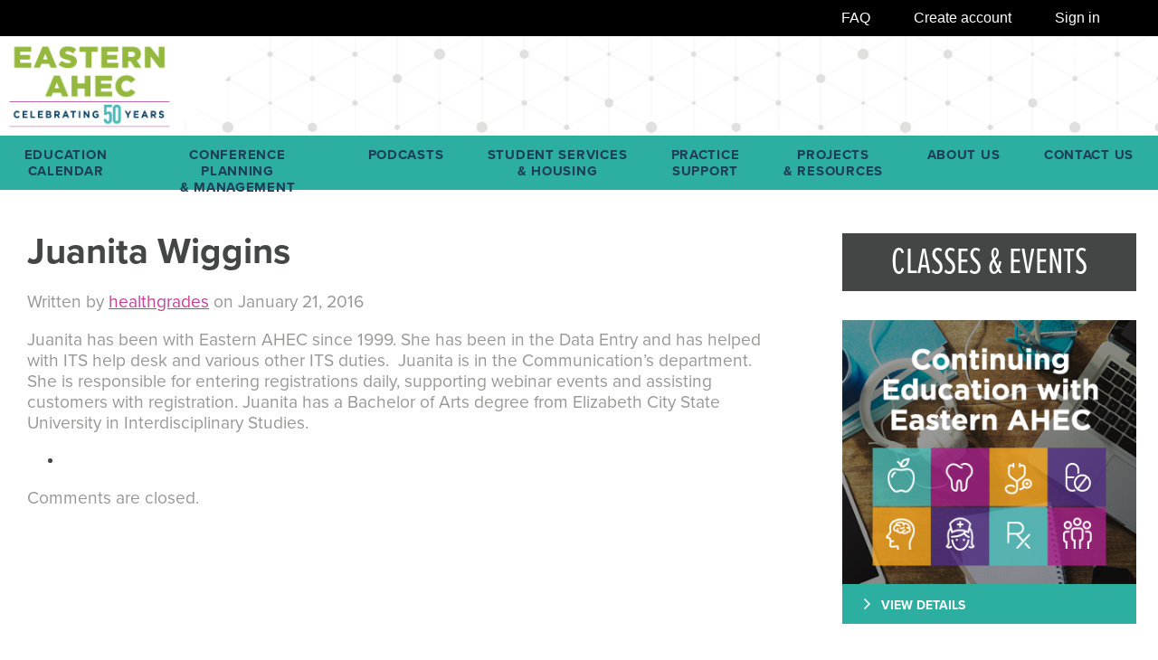

--- FILE ---
content_type: text/html; charset=UTF-8
request_url: https://www.easternahec.net/staff/juanita-wiggins/
body_size: 10276
content:
<!doctype html>
<html lang="en-US">
<head>
	<meta charset="UTF-8">
	<meta http-equiv="x-ua-compatible" content="ie=edge">
	<meta name="viewport" content="width=device-width, initial-scale=1">
	<script src="https://use.typekit.net/jrn6ibe.js"></script>
	<script>try{Typekit.load({ async: true });}catch(e){}</script>
	<meta name='robots' content='index, follow, max-image-preview:large, max-snippet:-1, max-video-preview:-1' />

	<!-- This site is optimized with the Yoast SEO plugin v26.5 - https://yoast.com/wordpress/plugins/seo/ -->
	<title>Juanita Wiggins - Eastern Area Health Education Center</title>
	<link rel="canonical" href="https://www.easternahec.net/staff/juanita-wiggins/" />
	<meta property="og:locale" content="en_US" />
	<meta property="og:type" content="article" />
	<meta property="og:title" content="Juanita Wiggins - Eastern Area Health Education Center" />
	<meta property="og:description" content="Juanita has been with Eastern AHEC since 1999. She has been in the Data Entry and has helped with ITS help desk and various other ITS duties.  Juanita is in the Communication&#8217;s department. She is responsible for entering registrations daily, supporting webinar events and assisting customers with registration. Juanita has a Bachelor of Arts degree [&hellip;]" />
	<meta property="og:url" content="https://www.easternahec.net/staff/juanita-wiggins/" />
	<meta property="og:site_name" content="Eastern Area Health Education Center" />
	<meta property="article:modified_time" content="2025-01-14T23:27:48+00:00" />
	<meta name="twitter:card" content="summary_large_image" />
	<meta name="twitter:label1" content="Est. reading time" />
	<meta name="twitter:data1" content="1 minute" />
	<script type="application/ld+json" class="yoast-schema-graph">{"@context":"https://schema.org","@graph":[{"@type":"WebPage","@id":"https://www.easternahec.net/staff/juanita-wiggins/","url":"https://www.easternahec.net/staff/juanita-wiggins/","name":"Juanita Wiggins - Eastern Area Health Education Center","isPartOf":{"@id":"https://www.easternahec.net/#website"},"datePublished":"2016-01-21T22:05:20+00:00","dateModified":"2025-01-14T23:27:48+00:00","breadcrumb":{"@id":"https://www.easternahec.net/staff/juanita-wiggins/#breadcrumb"},"inLanguage":"en-US","potentialAction":[{"@type":"ReadAction","target":["https://www.easternahec.net/staff/juanita-wiggins/"]}]},{"@type":"BreadcrumbList","@id":"https://www.easternahec.net/staff/juanita-wiggins/#breadcrumb","itemListElement":[{"@type":"ListItem","position":1,"name":"Home","item":"https://www.easternahec.net/"},{"@type":"ListItem","position":2,"name":"Juanita Wiggins"}]},{"@type":"WebSite","@id":"https://www.easternahec.net/#website","url":"https://www.easternahec.net/","name":"Eastern Area Health Education Center","description":"","potentialAction":[{"@type":"SearchAction","target":{"@type":"EntryPoint","urlTemplate":"https://www.easternahec.net/?s={search_term_string}"},"query-input":{"@type":"PropertyValueSpecification","valueRequired":true,"valueName":"search_term_string"}}],"inLanguage":"en-US"}]}</script>
	<!-- / Yoast SEO plugin. -->


<link rel='dns-prefetch' href='//www.googletagmanager.com' />
<link rel="alternate" type="application/rss+xml" title="Eastern Area Health Education Center &raquo; Feed" href="https://www.easternahec.net/feed/" />
<link rel="alternate" type="application/rss+xml" title="Eastern Area Health Education Center &raquo; Comments Feed" href="https://www.easternahec.net/comments/feed/" />
<link rel="alternate" title="oEmbed (JSON)" type="application/json+oembed" href="https://www.easternahec.net/wp-json/oembed/1.0/embed?url=https%3A%2F%2Fwww.easternahec.net%2Fstaff%2Fjuanita-wiggins%2F" />
<link rel="alternate" title="oEmbed (XML)" type="text/xml+oembed" href="https://www.easternahec.net/wp-json/oembed/1.0/embed?url=https%3A%2F%2Fwww.easternahec.net%2Fstaff%2Fjuanita-wiggins%2F&#038;format=xml" />
		<!-- This site uses the Google Analytics by MonsterInsights plugin v9.10.1 - Using Analytics tracking - https://www.monsterinsights.com/ -->
							<script src="//www.googletagmanager.com/gtag/js?id=G-ZYXWQ816NT"  data-cfasync="false" data-wpfc-render="false" type="text/javascript" async></script>
			<script data-cfasync="false" data-wpfc-render="false" type="text/javascript">
				var mi_version = '9.10.1';
				var mi_track_user = true;
				var mi_no_track_reason = '';
								var MonsterInsightsDefaultLocations = {"page_location":"https:\/\/www.easternahec.net\/staff\/juanita-wiggins\/"};
								if ( typeof MonsterInsightsPrivacyGuardFilter === 'function' ) {
					var MonsterInsightsLocations = (typeof MonsterInsightsExcludeQuery === 'object') ? MonsterInsightsPrivacyGuardFilter( MonsterInsightsExcludeQuery ) : MonsterInsightsPrivacyGuardFilter( MonsterInsightsDefaultLocations );
				} else {
					var MonsterInsightsLocations = (typeof MonsterInsightsExcludeQuery === 'object') ? MonsterInsightsExcludeQuery : MonsterInsightsDefaultLocations;
				}

								var disableStrs = [
										'ga-disable-G-ZYXWQ816NT',
									];

				/* Function to detect opted out users */
				function __gtagTrackerIsOptedOut() {
					for (var index = 0; index < disableStrs.length; index++) {
						if (document.cookie.indexOf(disableStrs[index] + '=true') > -1) {
							return true;
						}
					}

					return false;
				}

				/* Disable tracking if the opt-out cookie exists. */
				if (__gtagTrackerIsOptedOut()) {
					for (var index = 0; index < disableStrs.length; index++) {
						window[disableStrs[index]] = true;
					}
				}

				/* Opt-out function */
				function __gtagTrackerOptout() {
					for (var index = 0; index < disableStrs.length; index++) {
						document.cookie = disableStrs[index] + '=true; expires=Thu, 31 Dec 2099 23:59:59 UTC; path=/';
						window[disableStrs[index]] = true;
					}
				}

				if ('undefined' === typeof gaOptout) {
					function gaOptout() {
						__gtagTrackerOptout();
					}
				}
								window.dataLayer = window.dataLayer || [];

				window.MonsterInsightsDualTracker = {
					helpers: {},
					trackers: {},
				};
				if (mi_track_user) {
					function __gtagDataLayer() {
						dataLayer.push(arguments);
					}

					function __gtagTracker(type, name, parameters) {
						if (!parameters) {
							parameters = {};
						}

						if (parameters.send_to) {
							__gtagDataLayer.apply(null, arguments);
							return;
						}

						if (type === 'event') {
														parameters.send_to = monsterinsights_frontend.v4_id;
							var hookName = name;
							if (typeof parameters['event_category'] !== 'undefined') {
								hookName = parameters['event_category'] + ':' + name;
							}

							if (typeof MonsterInsightsDualTracker.trackers[hookName] !== 'undefined') {
								MonsterInsightsDualTracker.trackers[hookName](parameters);
							} else {
								__gtagDataLayer('event', name, parameters);
							}
							
						} else {
							__gtagDataLayer.apply(null, arguments);
						}
					}

					__gtagTracker('js', new Date());
					__gtagTracker('set', {
						'developer_id.dZGIzZG': true,
											});
					if ( MonsterInsightsLocations.page_location ) {
						__gtagTracker('set', MonsterInsightsLocations);
					}
										__gtagTracker('config', 'G-ZYXWQ816NT', {"forceSSL":"true"} );
										window.gtag = __gtagTracker;										(function () {
						/* https://developers.google.com/analytics/devguides/collection/analyticsjs/ */
						/* ga and __gaTracker compatibility shim. */
						var noopfn = function () {
							return null;
						};
						var newtracker = function () {
							return new Tracker();
						};
						var Tracker = function () {
							return null;
						};
						var p = Tracker.prototype;
						p.get = noopfn;
						p.set = noopfn;
						p.send = function () {
							var args = Array.prototype.slice.call(arguments);
							args.unshift('send');
							__gaTracker.apply(null, args);
						};
						var __gaTracker = function () {
							var len = arguments.length;
							if (len === 0) {
								return;
							}
							var f = arguments[len - 1];
							if (typeof f !== 'object' || f === null || typeof f.hitCallback !== 'function') {
								if ('send' === arguments[0]) {
									var hitConverted, hitObject = false, action;
									if ('event' === arguments[1]) {
										if ('undefined' !== typeof arguments[3]) {
											hitObject = {
												'eventAction': arguments[3],
												'eventCategory': arguments[2],
												'eventLabel': arguments[4],
												'value': arguments[5] ? arguments[5] : 1,
											}
										}
									}
									if ('pageview' === arguments[1]) {
										if ('undefined' !== typeof arguments[2]) {
											hitObject = {
												'eventAction': 'page_view',
												'page_path': arguments[2],
											}
										}
									}
									if (typeof arguments[2] === 'object') {
										hitObject = arguments[2];
									}
									if (typeof arguments[5] === 'object') {
										Object.assign(hitObject, arguments[5]);
									}
									if ('undefined' !== typeof arguments[1].hitType) {
										hitObject = arguments[1];
										if ('pageview' === hitObject.hitType) {
											hitObject.eventAction = 'page_view';
										}
									}
									if (hitObject) {
										action = 'timing' === arguments[1].hitType ? 'timing_complete' : hitObject.eventAction;
										hitConverted = mapArgs(hitObject);
										__gtagTracker('event', action, hitConverted);
									}
								}
								return;
							}

							function mapArgs(args) {
								var arg, hit = {};
								var gaMap = {
									'eventCategory': 'event_category',
									'eventAction': 'event_action',
									'eventLabel': 'event_label',
									'eventValue': 'event_value',
									'nonInteraction': 'non_interaction',
									'timingCategory': 'event_category',
									'timingVar': 'name',
									'timingValue': 'value',
									'timingLabel': 'event_label',
									'page': 'page_path',
									'location': 'page_location',
									'title': 'page_title',
									'referrer' : 'page_referrer',
								};
								for (arg in args) {
																		if (!(!args.hasOwnProperty(arg) || !gaMap.hasOwnProperty(arg))) {
										hit[gaMap[arg]] = args[arg];
									} else {
										hit[arg] = args[arg];
									}
								}
								return hit;
							}

							try {
								f.hitCallback();
							} catch (ex) {
							}
						};
						__gaTracker.create = newtracker;
						__gaTracker.getByName = newtracker;
						__gaTracker.getAll = function () {
							return [];
						};
						__gaTracker.remove = noopfn;
						__gaTracker.loaded = true;
						window['__gaTracker'] = __gaTracker;
					})();
									} else {
										console.log("");
					(function () {
						function __gtagTracker() {
							return null;
						}

						window['__gtagTracker'] = __gtagTracker;
						window['gtag'] = __gtagTracker;
					})();
									}
			</script>
							<!-- / Google Analytics by MonsterInsights -->
		<style id='wp-img-auto-sizes-contain-inline-css' type='text/css'>
img:is([sizes=auto i],[sizes^="auto," i]){contain-intrinsic-size:3000px 1500px}
/*# sourceURL=wp-img-auto-sizes-contain-inline-css */
</style>
<style id='wp-emoji-styles-inline-css' type='text/css'>

	img.wp-smiley, img.emoji {
		display: inline !important;
		border: none !important;
		box-shadow: none !important;
		height: 1em !important;
		width: 1em !important;
		margin: 0 0.07em !important;
		vertical-align: -0.1em !important;
		background: none !important;
		padding: 0 !important;
	}
/*# sourceURL=wp-emoji-styles-inline-css */
</style>
<link rel='stylesheet' id='wp-block-library-css' href='https://www.easternahec.net/wp-includes/css/dist/block-library/style.min.css?ver=6.9' type='text/css' media='all' />
<style id='global-styles-inline-css' type='text/css'>
:root{--wp--preset--aspect-ratio--square: 1;--wp--preset--aspect-ratio--4-3: 4/3;--wp--preset--aspect-ratio--3-4: 3/4;--wp--preset--aspect-ratio--3-2: 3/2;--wp--preset--aspect-ratio--2-3: 2/3;--wp--preset--aspect-ratio--16-9: 16/9;--wp--preset--aspect-ratio--9-16: 9/16;--wp--preset--color--black: #000000;--wp--preset--color--cyan-bluish-gray: #abb8c3;--wp--preset--color--white: #ffffff;--wp--preset--color--pale-pink: #f78da7;--wp--preset--color--vivid-red: #cf2e2e;--wp--preset--color--luminous-vivid-orange: #ff6900;--wp--preset--color--luminous-vivid-amber: #fcb900;--wp--preset--color--light-green-cyan: #7bdcb5;--wp--preset--color--vivid-green-cyan: #00d084;--wp--preset--color--pale-cyan-blue: #8ed1fc;--wp--preset--color--vivid-cyan-blue: #0693e3;--wp--preset--color--vivid-purple: #9b51e0;--wp--preset--gradient--vivid-cyan-blue-to-vivid-purple: linear-gradient(135deg,rgb(6,147,227) 0%,rgb(155,81,224) 100%);--wp--preset--gradient--light-green-cyan-to-vivid-green-cyan: linear-gradient(135deg,rgb(122,220,180) 0%,rgb(0,208,130) 100%);--wp--preset--gradient--luminous-vivid-amber-to-luminous-vivid-orange: linear-gradient(135deg,rgb(252,185,0) 0%,rgb(255,105,0) 100%);--wp--preset--gradient--luminous-vivid-orange-to-vivid-red: linear-gradient(135deg,rgb(255,105,0) 0%,rgb(207,46,46) 100%);--wp--preset--gradient--very-light-gray-to-cyan-bluish-gray: linear-gradient(135deg,rgb(238,238,238) 0%,rgb(169,184,195) 100%);--wp--preset--gradient--cool-to-warm-spectrum: linear-gradient(135deg,rgb(74,234,220) 0%,rgb(151,120,209) 20%,rgb(207,42,186) 40%,rgb(238,44,130) 60%,rgb(251,105,98) 80%,rgb(254,248,76) 100%);--wp--preset--gradient--blush-light-purple: linear-gradient(135deg,rgb(255,206,236) 0%,rgb(152,150,240) 100%);--wp--preset--gradient--blush-bordeaux: linear-gradient(135deg,rgb(254,205,165) 0%,rgb(254,45,45) 50%,rgb(107,0,62) 100%);--wp--preset--gradient--luminous-dusk: linear-gradient(135deg,rgb(255,203,112) 0%,rgb(199,81,192) 50%,rgb(65,88,208) 100%);--wp--preset--gradient--pale-ocean: linear-gradient(135deg,rgb(255,245,203) 0%,rgb(182,227,212) 50%,rgb(51,167,181) 100%);--wp--preset--gradient--electric-grass: linear-gradient(135deg,rgb(202,248,128) 0%,rgb(113,206,126) 100%);--wp--preset--gradient--midnight: linear-gradient(135deg,rgb(2,3,129) 0%,rgb(40,116,252) 100%);--wp--preset--font-size--small: 13px;--wp--preset--font-size--medium: 20px;--wp--preset--font-size--large: 36px;--wp--preset--font-size--x-large: 42px;--wp--preset--spacing--20: 0.44rem;--wp--preset--spacing--30: 0.67rem;--wp--preset--spacing--40: 1rem;--wp--preset--spacing--50: 1.5rem;--wp--preset--spacing--60: 2.25rem;--wp--preset--spacing--70: 3.38rem;--wp--preset--spacing--80: 5.06rem;--wp--preset--shadow--natural: 6px 6px 9px rgba(0, 0, 0, 0.2);--wp--preset--shadow--deep: 12px 12px 50px rgba(0, 0, 0, 0.4);--wp--preset--shadow--sharp: 6px 6px 0px rgba(0, 0, 0, 0.2);--wp--preset--shadow--outlined: 6px 6px 0px -3px rgb(255, 255, 255), 6px 6px rgb(0, 0, 0);--wp--preset--shadow--crisp: 6px 6px 0px rgb(0, 0, 0);}:where(.is-layout-flex){gap: 0.5em;}:where(.is-layout-grid){gap: 0.5em;}body .is-layout-flex{display: flex;}.is-layout-flex{flex-wrap: wrap;align-items: center;}.is-layout-flex > :is(*, div){margin: 0;}body .is-layout-grid{display: grid;}.is-layout-grid > :is(*, div){margin: 0;}:where(.wp-block-columns.is-layout-flex){gap: 2em;}:where(.wp-block-columns.is-layout-grid){gap: 2em;}:where(.wp-block-post-template.is-layout-flex){gap: 1.25em;}:where(.wp-block-post-template.is-layout-grid){gap: 1.25em;}.has-black-color{color: var(--wp--preset--color--black) !important;}.has-cyan-bluish-gray-color{color: var(--wp--preset--color--cyan-bluish-gray) !important;}.has-white-color{color: var(--wp--preset--color--white) !important;}.has-pale-pink-color{color: var(--wp--preset--color--pale-pink) !important;}.has-vivid-red-color{color: var(--wp--preset--color--vivid-red) !important;}.has-luminous-vivid-orange-color{color: var(--wp--preset--color--luminous-vivid-orange) !important;}.has-luminous-vivid-amber-color{color: var(--wp--preset--color--luminous-vivid-amber) !important;}.has-light-green-cyan-color{color: var(--wp--preset--color--light-green-cyan) !important;}.has-vivid-green-cyan-color{color: var(--wp--preset--color--vivid-green-cyan) !important;}.has-pale-cyan-blue-color{color: var(--wp--preset--color--pale-cyan-blue) !important;}.has-vivid-cyan-blue-color{color: var(--wp--preset--color--vivid-cyan-blue) !important;}.has-vivid-purple-color{color: var(--wp--preset--color--vivid-purple) !important;}.has-black-background-color{background-color: var(--wp--preset--color--black) !important;}.has-cyan-bluish-gray-background-color{background-color: var(--wp--preset--color--cyan-bluish-gray) !important;}.has-white-background-color{background-color: var(--wp--preset--color--white) !important;}.has-pale-pink-background-color{background-color: var(--wp--preset--color--pale-pink) !important;}.has-vivid-red-background-color{background-color: var(--wp--preset--color--vivid-red) !important;}.has-luminous-vivid-orange-background-color{background-color: var(--wp--preset--color--luminous-vivid-orange) !important;}.has-luminous-vivid-amber-background-color{background-color: var(--wp--preset--color--luminous-vivid-amber) !important;}.has-light-green-cyan-background-color{background-color: var(--wp--preset--color--light-green-cyan) !important;}.has-vivid-green-cyan-background-color{background-color: var(--wp--preset--color--vivid-green-cyan) !important;}.has-pale-cyan-blue-background-color{background-color: var(--wp--preset--color--pale-cyan-blue) !important;}.has-vivid-cyan-blue-background-color{background-color: var(--wp--preset--color--vivid-cyan-blue) !important;}.has-vivid-purple-background-color{background-color: var(--wp--preset--color--vivid-purple) !important;}.has-black-border-color{border-color: var(--wp--preset--color--black) !important;}.has-cyan-bluish-gray-border-color{border-color: var(--wp--preset--color--cyan-bluish-gray) !important;}.has-white-border-color{border-color: var(--wp--preset--color--white) !important;}.has-pale-pink-border-color{border-color: var(--wp--preset--color--pale-pink) !important;}.has-vivid-red-border-color{border-color: var(--wp--preset--color--vivid-red) !important;}.has-luminous-vivid-orange-border-color{border-color: var(--wp--preset--color--luminous-vivid-orange) !important;}.has-luminous-vivid-amber-border-color{border-color: var(--wp--preset--color--luminous-vivid-amber) !important;}.has-light-green-cyan-border-color{border-color: var(--wp--preset--color--light-green-cyan) !important;}.has-vivid-green-cyan-border-color{border-color: var(--wp--preset--color--vivid-green-cyan) !important;}.has-pale-cyan-blue-border-color{border-color: var(--wp--preset--color--pale-cyan-blue) !important;}.has-vivid-cyan-blue-border-color{border-color: var(--wp--preset--color--vivid-cyan-blue) !important;}.has-vivid-purple-border-color{border-color: var(--wp--preset--color--vivid-purple) !important;}.has-vivid-cyan-blue-to-vivid-purple-gradient-background{background: var(--wp--preset--gradient--vivid-cyan-blue-to-vivid-purple) !important;}.has-light-green-cyan-to-vivid-green-cyan-gradient-background{background: var(--wp--preset--gradient--light-green-cyan-to-vivid-green-cyan) !important;}.has-luminous-vivid-amber-to-luminous-vivid-orange-gradient-background{background: var(--wp--preset--gradient--luminous-vivid-amber-to-luminous-vivid-orange) !important;}.has-luminous-vivid-orange-to-vivid-red-gradient-background{background: var(--wp--preset--gradient--luminous-vivid-orange-to-vivid-red) !important;}.has-very-light-gray-to-cyan-bluish-gray-gradient-background{background: var(--wp--preset--gradient--very-light-gray-to-cyan-bluish-gray) !important;}.has-cool-to-warm-spectrum-gradient-background{background: var(--wp--preset--gradient--cool-to-warm-spectrum) !important;}.has-blush-light-purple-gradient-background{background: var(--wp--preset--gradient--blush-light-purple) !important;}.has-blush-bordeaux-gradient-background{background: var(--wp--preset--gradient--blush-bordeaux) !important;}.has-luminous-dusk-gradient-background{background: var(--wp--preset--gradient--luminous-dusk) !important;}.has-pale-ocean-gradient-background{background: var(--wp--preset--gradient--pale-ocean) !important;}.has-electric-grass-gradient-background{background: var(--wp--preset--gradient--electric-grass) !important;}.has-midnight-gradient-background{background: var(--wp--preset--gradient--midnight) !important;}.has-small-font-size{font-size: var(--wp--preset--font-size--small) !important;}.has-medium-font-size{font-size: var(--wp--preset--font-size--medium) !important;}.has-large-font-size{font-size: var(--wp--preset--font-size--large) !important;}.has-x-large-font-size{font-size: var(--wp--preset--font-size--x-large) !important;}
/*# sourceURL=global-styles-inline-css */
</style>

<style id='classic-theme-styles-inline-css' type='text/css'>
/*! This file is auto-generated */
.wp-block-button__link{color:#fff;background-color:#32373c;border-radius:9999px;box-shadow:none;text-decoration:none;padding:calc(.667em + 2px) calc(1.333em + 2px);font-size:1.125em}.wp-block-file__button{background:#32373c;color:#fff;text-decoration:none}
/*# sourceURL=/wp-includes/css/classic-themes.min.css */
</style>
<link rel='stylesheet' id='eahec-style-css' href='https://www.easternahec.net/wp-content/themes/eahec%2050th/style.css?ver=6.9' type='text/css' media='all' />
<style id='eahec-style-inline-css' type='text/css'>
#main-header-wrapper{display:none!important;}
/*# sourceURL=eahec-style-inline-css */
</style>
<link rel='stylesheet' id='style.owl.carousel-css' href='https://www.easternahec.net/wp-content/plugins/owl-carousel/css/owl.carousel.css?ver=6.9' type='text/css' media='all' />
<link rel='stylesheet' id='style.owl.carousel.theme-css' href='https://www.easternahec.net/wp-content/plugins/owl-carousel/css/owl.theme.css?ver=6.9' type='text/css' media='all' />
<link rel='stylesheet' id='style.owl.carousel.transitions-css' href='https://www.easternahec.net/wp-content/plugins/owl-carousel/css/owl.transitions.css?ver=6.9' type='text/css' media='all' />
<link rel='stylesheet' id='style.owl.carousel.styles-css' href='https://www.easternahec.net/wp-content/plugins/owl-carousel/css/styles.css?ver=6.9' type='text/css' media='all' />
<script type="text/javascript" src="https://www.easternahec.net/wp-content/plugins/google-analytics-for-wordpress/assets/js/frontend-gtag.min.js?ver=9.10.1" id="monsterinsights-frontend-script-js" async="async" data-wp-strategy="async"></script>
<script data-cfasync="false" data-wpfc-render="false" type="text/javascript" id='monsterinsights-frontend-script-js-extra'>/* <![CDATA[ */
var monsterinsights_frontend = {"js_events_tracking":"true","download_extensions":"doc,pdf,ppt,zip,xls,docx,pptx,xlsx","inbound_paths":"[]","home_url":"https:\/\/www.easternahec.net","hash_tracking":"false","v4_id":"G-ZYXWQ816NT"};/* ]]> */
</script>
<script type="text/javascript" src="https://www.easternahec.net/wp-includes/js/jquery/jquery.min.js?ver=3.7.1" id="jquery-core-js"></script>
<script type="text/javascript" src="https://www.easternahec.net/wp-includes/js/jquery/jquery-migrate.min.js?ver=3.4.1" id="jquery-migrate-js"></script>
<script type="text/javascript" src="https://www.easternahec.net/wp-content/themes/eahec%2050th/js/isotope.min.js?ver=6.9" id="eahec-isotope-script-js"></script>
<script type="text/javascript" src="https://www.easternahec.net/wp-content/themes/eahec%2050th/js/masonry.min.js?ver=6.9" id="eahec-masonry-script-js"></script>

<!-- Google tag (gtag.js) snippet added by Site Kit -->
<!-- Google Analytics snippet added by Site Kit -->
<script type="text/javascript" src="https://www.googletagmanager.com/gtag/js?id=GT-5TW9LZQ" id="google_gtagjs-js" async></script>
<script type="text/javascript" id="google_gtagjs-js-after">
/* <![CDATA[ */
window.dataLayer = window.dataLayer || [];function gtag(){dataLayer.push(arguments);}
gtag("set","linker",{"domains":["www.easternahec.net"]});
gtag("js", new Date());
gtag("set", "developer_id.dZTNiMT", true);
gtag("config", "GT-5TW9LZQ");
 window._googlesitekit = window._googlesitekit || {}; window._googlesitekit.throttledEvents = []; window._googlesitekit.gtagEvent = (name, data) => { var key = JSON.stringify( { name, data } ); if ( !! window._googlesitekit.throttledEvents[ key ] ) { return; } window._googlesitekit.throttledEvents[ key ] = true; setTimeout( () => { delete window._googlesitekit.throttledEvents[ key ]; }, 5 ); gtag( "event", name, { ...data, event_source: "site-kit" } ); }; 
//# sourceURL=google_gtagjs-js-after
/* ]]> */
</script>
<script type="text/javascript" src="https://www.easternahec.net/wp-content/plugins/owl-carousel/js/owl.carousel.js?ver=6.9" id="js.owl.carousel-js"></script>
<script type="text/javascript" src="https://www.easternahec.net/wp-content/plugins/owl-carousel/js/script.js?ver=6.9" id="js.owl.carousel.script-js"></script>
<link rel="https://api.w.org/" href="https://www.easternahec.net/wp-json/" /><link rel="EditURI" type="application/rsd+xml" title="RSD" href="https://www.easternahec.net/xmlrpc.php?rsd" />
<meta name="generator" content="WordPress 6.9" />
<link rel='shortlink' href='https://www.easternahec.net/?p=434' />
<meta name="generator" content="Site Kit by Google 1.167.0" /><link rel="apple-touch-icon" sizes="180x180" href="/wp-content/uploads/fbrfg/apple-touch-icon.png">
<link rel="icon" type="image/png" sizes="32x32" href="/wp-content/uploads/fbrfg/favicon-32x32.png">
<link rel="icon" type="image/png" sizes="16x16" href="/wp-content/uploads/fbrfg/favicon-16x16.png">
<link rel="manifest" href="/wp-content/uploads/fbrfg/site.webmanifest">
<link rel="mask-icon" href="/wp-content/uploads/fbrfg/safari-pinned-tab.svg" color="#5bbad5">
<link rel="shortcut icon" href="/wp-content/uploads/fbrfg/favicon.ico">
<meta name="msapplication-TileColor" content="#da532c">
<meta name="msapplication-config" content="/wp-content/uploads/fbrfg/browserconfig.xml">
<meta name="theme-color" content="#ffffff">
<!-- Google Tag Manager snippet added by Site Kit -->
<script type="text/javascript">
/* <![CDATA[ */

			( function( w, d, s, l, i ) {
				w[l] = w[l] || [];
				w[l].push( {'gtm.start': new Date().getTime(), event: 'gtm.js'} );
				var f = d.getElementsByTagName( s )[0],
					j = d.createElement( s ), dl = l != 'dataLayer' ? '&l=' + l : '';
				j.async = true;
				j.src = 'https://www.googletagmanager.com/gtm.js?id=' + i + dl;
				f.parentNode.insertBefore( j, f );
			} )( window, document, 'script', 'dataLayer', 'GTM-KTBPSPSC' );
			
/* ]]> */
</script>

<!-- End Google Tag Manager snippet added by Site Kit -->
<!-- Google Tag Manager -->
<noscript><iframe src="//www.googletagmanager.com/ns.html?id=GTM-WRCRKW"
height="0" width="0" style="display:none;visibility:hidden"></iframe></noscript>
<script>(function(w,d,s,l,i){w[l]=w[l]||[];w[l].push({'gtm.start':
new Date().getTime(),event:'gtm.js'});var f=d.getElementsByTagName(s)[0],
j=d.createElement(s),dl=l!='dataLayer'?'&l='+l:'';j.async=true;j.src=
'//www.googletagmanager.com/gtm.js?id='+i+dl;f.parentNode.insertBefore(j,f);
})(window,document,'script','dataLayer','GTM-WRCRKW');</script>
<!-- End Google Tag Manager -->
</head>
<body class="wp-singular doctor-template-default single single-doctor postid-434 wp-theme-eahec50th">
	<div id="main-header-wrapper">
		<div id="text-4" class="widget widget_text">			<div class="textwidget"><a href="http://my.ncahec.net/" target="_blank">My <strong>AHEC</strong></a></div>
		</div>	</div>
	<header class="header">
		<div class="header-container">
			<h1 class="logo">
				<a class="logo-link" href="https://www.easternahec.net/">Eastern Area Health Education Center</a>
			</h1>
		</div>
	</header>

  <div id="menu">
					<nav class="header-menu"><ul id="menu-main-menu" class="header-menu-list"><li id="menu-item-23" class="menu-item menu-item-type-post_type menu-item-object-page menu-item-has-children menu-item-23"><a href="https://www.easternahec.net/continuing-education/"><strong>Education<br>Calendar</strong></a>
<ul class="sub-menu">
	<li id="menu-item-489" class="menu-item menu-item-type-post_type menu-item-object-page menu-item-489"><a href="https://www.easternahec.net/continuing-education/">Overview</a></li>
	<li id="menu-item-490" class="menu-item menu-item-type-custom menu-item-object-custom menu-item-490"><a href="/courses-and-events">View Calendar</a></li>
	<li id="menu-item-2532" class="menu-item menu-item-type-post_type menu-item-object-page menu-item-2532"><a href="https://www.easternahec.net/new-catalog-faqs/">New Catalog FAQs</a></li>
	<li id="menu-item-2889" class="menu-item menu-item-type-custom menu-item-object-custom menu-item-2889"><a href="https://www.easternahec.net/wp-content/uploads/2019/03/MyAHECflowchart2.pdf">MyAHEC Flow Chart</a></li>
	<li id="menu-item-2888" class="menu-item menu-item-type-custom menu-item-object-custom menu-item-2888"><a href="https://www.easternahec.net/wp-content/uploads/2024/09/CreditGlossary5.pdf">Credit Glossary</a></li>
</ul>
</li>
<li id="menu-item-90" class="menu-item menu-item-type-post_type menu-item-object-page menu-item-90"><a href="https://www.easternahec.net/conference-planning-management-2-2-2/"><strong>Conference Planning<br>&#038; Management</strong></a></li>
<li id="menu-item-4921" class="menu-item menu-item-type-post_type menu-item-object-page menu-item-has-children menu-item-4921"><a href="https://www.easternahec.net/continuing-medical-education-podcasts/"><strong>Podcasts</strong></a>
<ul class="sub-menu">
	<li id="menu-item-4932" class="menu-item menu-item-type-post_type menu-item-object-page menu-item-4932"><a href="https://www.easternahec.net/medical-education-podcasts-season-3/">Season 3 – Psychiatric Medication Podcast Series</a></li>
	<li id="menu-item-4933" class="menu-item menu-item-type-post_type menu-item-object-page menu-item-4933"><a href="https://www.easternahec.net/medical-education-podcasts-season-2/">Season 2 – Psychiatric Medication Podcast Series</a></li>
	<li id="menu-item-4934" class="menu-item menu-item-type-post_type menu-item-object-page menu-item-4934"><a href="https://www.easternahec.net/medical-education-podcasts-season-12/">Season 1 – GME-CME Wellbeing Podcast Series</a></li>
</ul>
</li>
<li id="menu-item-98" class="menu-item menu-item-type-post_type menu-item-object-page menu-item-has-children menu-item-98"><a href="https://www.easternahec.net/student-services-housing/housing/"><strong>Student Services<br>&#038; Housing</strong></a>
<ul class="sub-menu">
	<li id="menu-item-97" class="menu-item menu-item-type-post_type menu-item-object-page menu-item-97"><a href="https://www.easternahec.net/student-services-housing/housing/">Housing</a></li>
	<li id="menu-item-4053" class="menu-item menu-item-type-post_type menu-item-object-page menu-item-4053"><a href="https://www.easternahec.net/student-services-housing/nc-ahec-scholars-2-2/">NC AHEC Scholars</a></li>
	<li id="menu-item-100" class="menu-item menu-item-type-post_type menu-item-object-page menu-item-100"><a href="https://www.easternahec.net/student-services-housing/pharmacy-students-2/">Pharmacy Students</a></li>
	<li id="menu-item-101" class="menu-item menu-item-type-post_type menu-item-object-page menu-item-101"><a href="https://www.easternahec.net/student-services-housing/preceptors-2/">Preceptors</a></li>
	<li id="menu-item-99" class="menu-item menu-item-type-post_type menu-item-object-page menu-item-99"><a href="https://www.easternahec.net/student-services-housing/middle-high-school-students-2/">Workforce Development and Pathway Programs</a></li>
</ul>
</li>
<li id="menu-item-4582" class="menu-item menu-item-type-post_type menu-item-object-page menu-item-4582"><a href="https://www.easternahec.net/practice-support/"><strong>Practice<br>  Support</strong></a></li>
<li id="menu-item-102" class="menu-item menu-item-type-post_type menu-item-object-page menu-item-has-children menu-item-102"><a href="https://www.easternahec.net/projects-resources/active-grants-projects-2/"><strong>Projects<br>&#038; Resources</strong></a>
<ul class="sub-menu">
	<li id="menu-item-103" class="menu-item menu-item-type-post_type menu-item-object-page menu-item-103"><a href="https://www.easternahec.net/projects-resources/active-grants-projects-2/">Active Grants and Projects We&#8217;re Working On</a></li>
	<li id="menu-item-110" class="menu-item menu-item-type-post_type menu-item-object-page menu-item-110"><a href="https://www.easternahec.net/projects-resources/awarded-grants/">Active Grants that We&#8217;ve Awarded</a></li>
	<li id="menu-item-3527" class="menu-item menu-item-type-post_type menu-item-object-page menu-item-3527"><a href="https://www.easternahec.net/child-mental-health-for-primary-care-2/">Child Mental Health for Primary Care</a></li>
	<li id="menu-item-105" class="menu-item menu-item-type-post_type menu-item-object-page menu-item-105"><a href="https://www.easternahec.net/projects-resources/conference-management-assistance/">Conference Management Assistance</a></li>
	<li id="menu-item-107" class="menu-item menu-item-type-post_type menu-item-object-page menu-item-107"><a href="https://www.easternahec.net/projects-resources/library-services/">Library Services</a></li>
	<li id="menu-item-2124" class="menu-item menu-item-type-post_type menu-item-object-page menu-item-2124"><a href="https://www.easternahec.net/projects-resources/opioid-resources/">Opioid Resources</a></li>
	<li id="menu-item-3395" class="menu-item menu-item-type-post_type menu-item-object-page menu-item-3395"><a href="https://www.easternahec.net/projects-resources/project-echo/">Project ECHO</a></li>
	<li id="menu-item-4645" class="menu-item menu-item-type-post_type menu-item-object-page menu-item-4645"><a href="https://www.easternahec.net/projects-resources/results-based-accountability/">Results-Based Accountability™</a></li>
	<li id="menu-item-4324" class="menu-item menu-item-type-post_type menu-item-object-page menu-item-4324"><a href="https://www.easternahec.net/projects-resources/rn-refresher-program/">RN Refresher Program</a></li>
	<li id="menu-item-108" class="menu-item menu-item-type-post_type menu-item-object-page menu-item-108"><a href="https://www.easternahec.net/projects-resources/student-services-housing/">Student Services</a></li>
</ul>
</li>
<li id="menu-item-77" class="menu-item menu-item-type-post_type menu-item-object-page menu-item-has-children menu-item-77"><a href="https://www.easternahec.net/about-us-2/"><strong>About Us</strong></a>
<ul class="sub-menu">
	<li id="menu-item-609" class="menu-item menu-item-type-post_type menu-item-object-page menu-item-609"><a href="https://www.easternahec.net/about-us-2/">About Us</a></li>
	<li id="menu-item-4902" class="menu-item menu-item-type-post_type menu-item-object-page menu-item-4902"><a href="https://www.easternahec.net/about-us-2/policies/">Policies</a></li>
	<li id="menu-item-114" class="menu-item menu-item-type-post_type menu-item-object-page menu-item-114"><a href="https://www.easternahec.net/about-us-2/service-area-2/">Service Area</a></li>
	<li id="menu-item-113" class="menu-item menu-item-type-post_type menu-item-object-page menu-item-113"><a href="https://www.easternahec.net/about-us-2/staff-directory/">Staff Directory</a></li>
</ul>
</li>
<li id="menu-item-3078" class="menu-item menu-item-type-post_type menu-item-object-page menu-item-3078"><a href="https://www.easternahec.net/contact-us-2/"><strong>Contact Us</strong></a></li>
</ul></nav>			</div>

<main class="main">
	<section class="posts">
									
<article id="post-434" class="post-434 doctor type-doctor status-publish hentry">
		<h1 class="post-title">Juanita Wiggins</h1>
	<p class="post-byline">Written by <a href="https://www.easternahec.net/author/healthgrades/" title="Posts by healthgrades" rel="author">healthgrades</a> on January 21, 2016</p>
	<p>Juanita has been with Eastern AHEC since 1999. She has been in the Data Entry and has helped with ITS help desk and various other ITS duties.  Juanita is in the Communication&#8217;s department. She is responsible for entering registrations daily, supporting webinar events and assisting customers with registration. Juanita has a Bachelor of Arts degree from Elizabeth City State University in Interdisciplinary Studies.</p>
	<ul class="post-meta">
		<li class="post-categories"></li>
			</ul>
	
<!-- You can start editing here. -->


			<!-- If comments are closed. -->
		<p class="nocomments">Comments are closed.</p>

	
 
</article>
						</section>
	
	<aside class="widgets">
				<div class="sidebar-events-list">
			<h2>CLASSES & EVENTS</h2>
		  		</div>
		
		<div id="text-12" class="widget widget_text">			<div class="textwidget"><img src="/wp-content/themes/eahec/images/callout-continuing-education.png">
<a href="/continuing-education/" class="ce-more">VIEW DETAILS</a></div>
		</div><div id="text-2" class="widget widget_text">			<div class="textwidget"><h2>ABOUT EASTERN <strong>AHEC</strong></h2>
<p>Bridging healthcare & education for students & providers throughout the region</p>
<a href="/about-us/service-area/" class="more">Read More</a></div>
		</div>
			</aside>


</main>

<footer class="footer">
	<div class="footer-container">
	<div id="menu-footer">
					<aside class="widgets">
				<div id="text-8" class="widget widget_text">			<div class="textwidget"><a href="/continuing-education" class="parent">EDUCATION CALENDAR</a>
<a href="https://www.easternahec.net/continuing-education/">Overview</a>
<a href="https://www.easternahec.net/courses-and-events">View Calendar</a>
<a href="https://www.easternahec.net/new-catalog-faqs/">New Catalog FAQs</a>
<a href="https://www.easternahec.net/wp-content/uploads/2019/03/MyAHECflowchart2.pdf">MyAHEC Flow Chart</a>
<a href="https://www.easternahec.net/wp-content/uploads/2024/09/CreditGlossary5.pdf">Credit Glossary</a>
<a href="/conference-planning-management" class="parent">CONFERENCE PLANNING & MANAGEMENT</a>
 <a href="/conference-planning-management" class="parent">PODCASTS</a>
<a href="https://www.easternahec.net/medical-education-podcasts-season-3/">Season 3 - Psychiatric Medication Podcast Series</a>
<a href="https://www.easternahec.net/medical-education-podcasts-season-2/">Season 2 - Psychiatric Medication Education Podcast Series</a>
<a href="https://www.easternahec.net/medical-education-podcasts-season-1/"> Season 1 - GME-CME Wellbeing Podcast Series</a></div>
		</div><div id="text-9" class="widget widget_text">			<div class="textwidget"><a href="https://www.easternahec.net/projects-resources/student-services-housing/" class="parent">STUDENT SERVICES & HOUSING</a>
<a href="/student-services-housing/housing/">Housing</a>
<a href="/student-services-housing/nc-ahec-scholars-2-2/">NC AHEC Scholars</a>
<a href="/student-services-housing/pharmacy-students/">Pharmacy Students</a>
<a href="/student-services-housing/preceptors-2/">Preceptors</a>
<a href="/student-services-housing/middle-high-school-students-2/">Workforce Development and Pathway Programs</a>
<a href="/practice-support/" class="parent">PRACTICE SUPPORT</a>
<a class="parent">CONNECT</a>
<a href="https://www.facebook.com/easternahec/ " target="_blank"><img src="/wp-content/uploads/2025/08/icons8-facebook-48-4.png"></a>
<a href="https://www.linkedin.com/company/easternahec/" target="_blank"><img src="/wp-content/uploads/2025/08/icons8-linkedin-48.png"></a>
<a href="https://www.instagram.com/easternahec/" target="_blank"><img src="/wp-content/uploads/2025/08/icons8-instagram-48.png"></a>
</div>
		</div><div id="text-10" class="widget widget_text">			<div class="textwidget"><a href="/projects-resources/" class="parent">PROJECTS & RESOURCES</a>
<a href="/projects-resources/active-grants-projects">Active Grants and Projects We're Working On</a>
<a href="/projects-resources/awarded-grants">Active Grants that We've Awarded</a>
<a href="/projects-resources/child-mental-health-for-primary-care-2/">Child Mental Health for Primary Care</a>
<a href="/projects-resources/conference-management-assistance/">Conference Management Assistance</a>
<a href="/projects-resources/library-services/">Library Services</a>
<a href="/projects-resources/opioid-resources/">Opioid Resources</a>
<a href="/projects-resources/project-echo/">Project ECHO</a>
<a href="/projects-resources/Results-based-accountability/">Results-Based Accountability™</a>
<a href="/projects-resources/rn-refresher-program/">RN Refresher Program</a>
<a href="/projects-resources/student-services-housing/">Student Services</a>

<a href="/about-us/" class="parent">ABOUT US</a>
<a href="/about-us/Policies">Policies</a>
<a href="/about-us/service-area">Service Area Map</a>
<a href="/about-us/staff-directory">Staff Directory</a>

<a href="/contact-us" class="parent">CONTACT US</a>

</div>
		</div><div id="text-11" class="widget widget_text">			<div class="textwidget"><!---<div class="signup">Sign-up to receive Eastern AHEC’s latest
<h2>NEWS & UPDATES</h2>
<a href="http://eahec.ecu.edu/myahec.cfm" target="new">SIGN-UP FOR NEWS</a></div>--->
<div class="address"><img src="/wp-content/themes/eahec 2023/images/logo-eahec-white-2023.png" align="center"><br><br>
2600 W. Arlington Blvd.<br>
PO Box 7224<br>
Greenville NC 27835-7224<br>
252.744.5221</div>
<div class="copyright">©2025 EAHEC. All Rights Reserved. Digital Marketing & Design by COCG./ A Division of Healthgrades.</div></div>
		</div>			</aside>
			</div>
	</div>
</footer>
<script type="speculationrules">
{"prefetch":[{"source":"document","where":{"and":[{"href_matches":"/*"},{"not":{"href_matches":["/wp-*.php","/wp-admin/*","/wp-content/uploads/*","/wp-content/*","/wp-content/plugins/*","/wp-content/themes/eahec%2050th/*","/*\\?(.+)"]}},{"not":{"selector_matches":"a[rel~=\"nofollow\"]"}},{"not":{"selector_matches":".no-prefetch, .no-prefetch a"}}]},"eagerness":"conservative"}]}
</script>
		<!-- Google Tag Manager (noscript) snippet added by Site Kit -->
		<noscript>
			<iframe src="https://www.googletagmanager.com/ns.html?id=GTM-KTBPSPSC" height="0" width="0" style="display:none;visibility:hidden"></iframe>
		</noscript>
		<!-- End Google Tag Manager (noscript) snippet added by Site Kit -->
		<script type="text/javascript" src="https://www.easternahec.net/wp-content/themes/eahec%2050th/js/addtocalendar.js?ver=20152309" id="eahec-calendar-js"></script>
<script type="text/javascript" src="https://www.easternahec.net/wp-content/themes/eahec%2050th/js/functions.js?ver=20152309" id="eahec-script-js"></script>
<script type="text/javascript" src="https://www.easternahec.net/menu-bar/dist/bundle.js?ver=6.9" id="menu_bar-js"></script>
<script type="text/javascript" src="https://www.easternahec.net/wp-content/plugins/google-site-kit/dist/assets/js/googlesitekit-events-provider-wpforms-ed443a3a3d45126a22ce.js" id="googlesitekit-events-provider-wpforms-js" defer></script>
<script id="wp-emoji-settings" type="application/json">
{"baseUrl":"https://s.w.org/images/core/emoji/17.0.2/72x72/","ext":".png","svgUrl":"https://s.w.org/images/core/emoji/17.0.2/svg/","svgExt":".svg","source":{"concatemoji":"https://www.easternahec.net/wp-includes/js/wp-emoji-release.min.js?ver=6.9"}}
</script>
<script type="module">
/* <![CDATA[ */
/*! This file is auto-generated */
const a=JSON.parse(document.getElementById("wp-emoji-settings").textContent),o=(window._wpemojiSettings=a,"wpEmojiSettingsSupports"),s=["flag","emoji"];function i(e){try{var t={supportTests:e,timestamp:(new Date).valueOf()};sessionStorage.setItem(o,JSON.stringify(t))}catch(e){}}function c(e,t,n){e.clearRect(0,0,e.canvas.width,e.canvas.height),e.fillText(t,0,0);t=new Uint32Array(e.getImageData(0,0,e.canvas.width,e.canvas.height).data);e.clearRect(0,0,e.canvas.width,e.canvas.height),e.fillText(n,0,0);const a=new Uint32Array(e.getImageData(0,0,e.canvas.width,e.canvas.height).data);return t.every((e,t)=>e===a[t])}function p(e,t){e.clearRect(0,0,e.canvas.width,e.canvas.height),e.fillText(t,0,0);var n=e.getImageData(16,16,1,1);for(let e=0;e<n.data.length;e++)if(0!==n.data[e])return!1;return!0}function u(e,t,n,a){switch(t){case"flag":return n(e,"\ud83c\udff3\ufe0f\u200d\u26a7\ufe0f","\ud83c\udff3\ufe0f\u200b\u26a7\ufe0f")?!1:!n(e,"\ud83c\udde8\ud83c\uddf6","\ud83c\udde8\u200b\ud83c\uddf6")&&!n(e,"\ud83c\udff4\udb40\udc67\udb40\udc62\udb40\udc65\udb40\udc6e\udb40\udc67\udb40\udc7f","\ud83c\udff4\u200b\udb40\udc67\u200b\udb40\udc62\u200b\udb40\udc65\u200b\udb40\udc6e\u200b\udb40\udc67\u200b\udb40\udc7f");case"emoji":return!a(e,"\ud83e\u1fac8")}return!1}function f(e,t,n,a){let r;const o=(r="undefined"!=typeof WorkerGlobalScope&&self instanceof WorkerGlobalScope?new OffscreenCanvas(300,150):document.createElement("canvas")).getContext("2d",{willReadFrequently:!0}),s=(o.textBaseline="top",o.font="600 32px Arial",{});return e.forEach(e=>{s[e]=t(o,e,n,a)}),s}function r(e){var t=document.createElement("script");t.src=e,t.defer=!0,document.head.appendChild(t)}a.supports={everything:!0,everythingExceptFlag:!0},new Promise(t=>{let n=function(){try{var e=JSON.parse(sessionStorage.getItem(o));if("object"==typeof e&&"number"==typeof e.timestamp&&(new Date).valueOf()<e.timestamp+604800&&"object"==typeof e.supportTests)return e.supportTests}catch(e){}return null}();if(!n){if("undefined"!=typeof Worker&&"undefined"!=typeof OffscreenCanvas&&"undefined"!=typeof URL&&URL.createObjectURL&&"undefined"!=typeof Blob)try{var e="postMessage("+f.toString()+"("+[JSON.stringify(s),u.toString(),c.toString(),p.toString()].join(",")+"));",a=new Blob([e],{type:"text/javascript"});const r=new Worker(URL.createObjectURL(a),{name:"wpTestEmojiSupports"});return void(r.onmessage=e=>{i(n=e.data),r.terminate(),t(n)})}catch(e){}i(n=f(s,u,c,p))}t(n)}).then(e=>{for(const n in e)a.supports[n]=e[n],a.supports.everything=a.supports.everything&&a.supports[n],"flag"!==n&&(a.supports.everythingExceptFlag=a.supports.everythingExceptFlag&&a.supports[n]);var t;a.supports.everythingExceptFlag=a.supports.everythingExceptFlag&&!a.supports.flag,a.supports.everything||((t=a.source||{}).concatemoji?r(t.concatemoji):t.wpemoji&&t.twemoji&&(r(t.twemoji),r(t.wpemoji)))});
//# sourceURL=https://www.easternahec.net/wp-includes/js/wp-emoji-loader.min.js
/* ]]> */
</script>

</body>
</html>


--- FILE ---
content_type: text/css
request_url: https://www.easternahec.net/wp-content/themes/eahec%2050th/style.css?ver=6.9
body_size: 7326
content:
/*!
Theme Name: Eastern Area Health Education Center 50th
Theme URI: https://github.com/keeganhr/starter-wordpress-theme
Author: Keegan Robinson
Author URI: http://keeganhr.github.io
Description: The Wordpress Starter Theme is a clean theme that focuses on readability. It is also built responsively so that it looks great on any device.
Version: 1.0
License: GNU General Public License v2 or later
License URI: http://www.gnu.org/licenses/gpl-2.0.html
Tags: flexible-width, custom-header, custom-menu, editor-style, featured-images, rtl-language-support, sticky-post, translation-ready
Text Domain: eahec
*/
/**
 * Global Requirements
 */
/**
 * Sass Mixins
 *
 * This document contains a collection of useful Sass mixins. This allows the
 * use of reuseable groups of styles for items such as vendor prefixes.
 *
 * @package WordPress
 * @subpackage Eastern_Area_Health_Education_Center
 * @since WordPress Starter Theme 1.0
 */
/**
 * Clearfix Tool
 */
/**
 * Vendor Prefixing
 */
/**
 * Sass Variables
 *
 * This document contains a collection of Sass variables for the WordPress 
 * theme. This allows the use of reuseable values such as colors and fonts.
 *
 * @package WordPress
 * @subpackage Eastern_Area_Health_Education_Center
 * @since WordPress Starter Theme 1.0
 */
/**
 * Colors
 */
/**
 * Font Stacks
 */
/**
 * Components
 */
/**
 * Page Styles
 *
 * This document contains all of the styles for page wrappers, basic typography,
 * and other base elements.
 *
 * @package WordPress
 * @subpackage Eastern_Area_Health_Education_Center
 * @since WordPress Starter Theme 1.0
 */
/**
 * Page Wrappers
 */

/* Practice Support Buttons Hyperlinks*/
a.ps:link {
  text-decoration: none;
}

a.ps:visited {
  text-decoration: none;
}

a.ps:active {
  text-decoration: none;
}

/* Eahec Buttons */
.eahec {
  background-color: #36A9AE;
  background-image: linear-gradient(#2caea1, #329CA0);
  border: 1px solid #2A8387;
  border-radius: 4px;
  box-shadow: rgba(0, 0, 0, 0.12) 0 1px 1px;
  color: #FFFFFF;
  cursor: pointer;
  display: block;
  font-family: "proxima-nova", sans-serif;
  font-size: 13px;
  line-height: 100%;
  margin: 0;
  outline: 0;
  padding: 5px 5px 5px;
  text-align: center;
  transition: box-shadow .05s ease-in-out,opacity .05s ease-in-out;
  user-select: none;
  -webkit-user-select: none;
  touch-action: manipulation;
  width: 150px;
  height: 50px;
}

.eahec:hover {
  box-shadow: rgba(255, 255, 255, 0.3) 0 0 2px inset, rgba(0, 0, 0, 0.4) 0 1px 2px;
  text-decoration: underline;
  transition-duration: .15s, .15s;
}

.eahec:active {
  box-shadow: rgba(0, 0, 0, 0.15) 0 2px 4px inset, rgba(0, 0, 0, 0.4) 0 1px 1px;
}

.eahec:disabled {
  cursor: not-allowed;
  opacity: .6;
}

.eahec:disabled:active {
  pointer-events: none;
}

.eahec:disabled:hover {
  box-shadow: none;
}

/* Practice Support Tables */
table.practice {
     border-collapse: collapse;
	 padding: 0;
	 margin-left: auto; 
     margin-right: auto;
	  }

table#t01 td, tr {
    border-collapse: collapse;
	padding: 3;
 }

html {
  -webkit-text-size-adjust: 100%;
  font-family: "proxima-nova", sans-serif; }

body {
  margin: 0;
  padding: 0;
  -webkit-font-smoothing: antialiased;
  -moz-osx-font-smoothing: grayscale; }

/**
 * Typography
 */
h1 {
  margin: 0; }

/**
 * Lists
 */
/**
 * Links
 */
a {
  text-decoration: none; }

/**
 * Composition
 */
/**
 * Forms
 */
/**
 * WordPress Styles
 *
 * This document contains all of the styles for core WordPress elements that 
 * are usually added through the WYSIWYG.
 *
 * @package WordPress
 * @subpackage Eastern_Area_Health_Education_Center
 * @since WordPress Starter Theme 1.0
 */
/**
 * Alignment
 */
.alignnone {
  margin: 0 20px 20px 0; }

.aligncenter {
  display: block;
  margin: 5px auto; }

.alignright {
  float: right;
  margin: 0 0 20px 20px; }

.alignleft {
  float: left;
  margin: 0 20px 20px 0; }

/**
 * Captions
 */
.wp-caption {
  max-width: 100%;
  text-align: center; }

.wp-caption img {
  max-width: 100%; }

.wp-caption-text {
  margin-top: 5px; }

/**
 * Galleries
 */
.gallery {
  margin: 0 -1.1666667% 1.75em; }

.gallery-item {
  display: inline-block;
  max-width: 33.33%;
  padding: 0 1.1400652% 2.2801304%;
  text-align: center;
  vertical-align: top;
  width: 100%;
  box-sizing: border-box;
  margin-left: 0;
  margin-right: 0; }

.gallery-columns-1 .gallery-item {
  max-width: 100%; }

.gallery-columns-2 .gallery-item {
  max-width: 50%; }

.gallery-columns-4 .gallery-item {
  max-width: 25%; }

.gallery-columns-5 .gallery-item {
  max-width: 20%; }

.gallery-columns-6 .gallery-item {
  max-width: 16.66%; }

.gallery-columns-7 .gallery-item {
  max-width: 14.28%; }

.gallery-columns-8 .gallery-item {
  max-width: 12.5%; }

.gallery-columns-9 .gallery-item {
  max-width: 11.11%; }

.gallery-icon img {
  margin: 0 auto; }

.gallery-caption {
  color: #686868;
  display: block;
  font-size: 13px;
  font-size: 0.8125rem;
  font-style: italic;
  line-height: 1.6153846154;
  padding-top: 0.5384615385em; }

.gallery-columns-6 .gallery-caption,
.gallery-columns-7 .gallery-caption,
.gallery-columns-8 .gallery-caption,
.gallery-columns-9 .gallery-caption {
  display: none; }

/**
 * Screen Readers
 */
.screen-reader-text {
  clip: rect(1px, 1px, 1px, 1px);
  height: 1px;
  overflow: hidden;
  position: absolute !important;
  width: 1px; }

.screen-reader-text:focus {
  clip: auto !important;
  display: block;
  height: auto;
  left: 5px;
  top: 5px;
  width: auto;
  z-index: 100000; }

/**
 * Header Styles
 *
 * This document contains all of the styles for the top portion of the 
 * Wordpress theme.
 *
 * @package WordPress
 * @subpackage Eastern_Area_Health_Education_Center
 * @since WordPress Starter Theme 1.0
 */
/**
 * Wrappers
 */
.header {
  background: url("./images/background-header.png") no-repeat right top;
  background-size: cover;
  display: block;
  height: 110px; }

.header-container {
  max-width: 1400px;
  margin: 0 auto; }

/**
 * Logo
 */
.logo {
  float: left;
  left: 5px;
  top: 5px;
  width: 500px;
  position: relative; }

.logo-link {
  background: url("./images/logo-eahec-50.jpg") no-repeat;
  background-position: top left;
  background-size: contain;
  display: block;
  height: 100px;
  text-indent: -9999px; }

/**
 * My AHEC
 */
#main-header-wrapper {
  display: block;
  background: #444545;
  height: 40px;
  -webkit-transition-duration: 0.3s;
  transition-duration: 0.3s; }

#main-header-wrapper:hover {
  background: #2e2e2e; }

#main-header-wrapper a {
  display: block;
  color: #fff;
  padding: 0;
  height: 40px;
  text-align: center;
  font-size: 1.2em;
  line-height: 2em;
  width: 100%; }

#main-header-wrapper a:before {
  display: inline-block;
  position: relative;
  content: url("./images/icon-my-ahec.png");
  height: 25px;
  margin-right: 12px;
  margin-bottom: 4px;
  vertical-align: middle; }

#main-header-wrapper a:after {
  display: inline-block;
  position: relative;
  height: 27px;
  margin-left: 12px;
  margin-bottom: 4px;
  content: url("./images/arrow-circle-green.png");
  vertical-align: middle; }

/**
 * Menu
 */
#menu-main-menu {
  max-width: 1300px;
  margin: 0 auto; }

#menu {
  background: #2caea1;
  z-index: 3000;
  height: 60px;
  display: block;
  position: relative; }

.header-menu {
  background: #2caea1; }

#menu a {
  color: #1d3e55;          <!---------CHANGED 12-16-2024----------->
  text-decoration: none; }

#menu ul {
  display: block;
  list-style-type: none;
  margin: 0 auto;
  padding: 0;
  text-align: -webkit-center;
  height: 50px; }

#menu ul li {
  border-bottom: 4px solid transparent;
  box-sizing: border-box;
  display: table-cell;
  position: relative;
  max-width: 240px;
  text-align: center;
  vertical-align: top;
  padding: 0 24px;
  text-transform: uppercase;
  margin-bottom: 4px;
  z-index: 200;
  -webkit-transition-duration: 0.3s;
  transition-duration: 0.3s; }
  #menu ul li:after {
    clear: both;
    content: '';
    display: table; }

#menu ul li:hover {
  background: #aaca4a;
  border-bottom: 4px solid #fff;
  position: relative;
  vertical-align: middle;}

#menu ul li ul li.current-menu-item {
  background: #aaca4a;
  border-bottom: 1px solid #ccc; }

#menu ul li.current-menu-item {
  background: #aaca4a;
  border-bottom: 4px solid #fff;
  position: relative; }

#menu ul li.current_page_item > a {
  color: #fff; }

#menu ul li a {
  display: block;
  font-size: 0.93em;
  letter-spacing: 0.05em;
  padding: 12px 0; }

#menu ul li ul {
  box-sizing: border-box;
  display: none;
  background: #fefcfc;
  position: absolute;
  z-index: 200;
  height: auto;
  margin-left: -24px;
  padding: 4px 0 0 0; }

#menu ul li ul li {
  text-align: left;
  text-transform: none;
  display: block;
  width: 280px;
  max-width: 280px;
  font-size: 1.3em;
  font-weight: 100;
  padding: 6px 0;
  height: auto;
  border-bottom: 1px solid #ccc;
  margin-bottom: 0;
  -webkit-transition-duration: 0.1s;
  transition-duration: 0.1s; }

#menu ul li ul li:hover {
  border-bottom: 1px solid #ccc;
  position: relative; }

#menu ul li ul li:last-child {
  border-bottom: none; }

#menu ul li ul li a {
  color: #444545;
  padding: 0 12px;
  font-size: 0.95em;
  line-height: 1.2em;
  letter-spacing: 0; }

#menu ul li ul li a:hover {
  color: #fff; }

#menu-toggle {
  display: none; }

/**
  * Sub-Page Banner Image
*/
.banner-image {
  display: block;
  box-sizing: border-box;
  position: relative;
  height: 270px;
  overflow: hidden;
  background: url("./images/background-banner-image.png") top center; }

.banner-image:after {
  content: url("./images/background-banner-image.png");
  position: absolute;
  left: 0;
  padding-left: 40%;
  overflow: hidden; }

.banner-image-title {
  position: absolute;
  box-sizing: border-box;
  left: 60%;
  color: #fff;
  font-size: 2.5em;
  font-weight: 500;
  line-height: 1em;
  z-index: 200; }

.banner-image-title-brackets {
  display: block;
  width: 400px;
  box-sizing: border-box;
  position: absolute;
  text-transform: uppercase;
  bottom: 48px; }

.banner-image-title-brackets:before {
  content: url("./images/bracket-top-left.png");
  position: absolute;
  left: -30px;
  top: -30px; }

.banner-image-title-brackets:after {
  content: url("./images/bracket-bottom-right.png");
  position: absolute;
  right: -30px;
  bottom: -30px; }

/**
  * Owl Slider
*/
.owl-carousel .owl-wrapper, .owl-carousel .owl-item {
  line-height: 0; }

.owl-carousel .item img {
  height: auto;
  margin: 0; }
  .owl-carousel .item img:after {
    clear: both;
    content: '';
    display: table; }

.owl-carousel .slide-copy {
  position: absolute;
  box-sizing: border-box;
  color: #fff;
  text-align: left;
  line-height: normal;
  max-width: 380px;
  top: 15%;
  left: 10%; }

.owl-carousel .slide-copy h2 {
  font-size: 3.5em;
  line-height: 1em;
  font-weight: 100;
  text-transform: uppercase;
  margin: 0;
  position: relative; }

.owl-carousel .slide-copy h2:before {
  content: url("./images/bracket-top-left.png");
  position: absolute;
  left: -40px;
  top: -40px; }

.owl-carousel .slide-copy h2:after {
  content: url("./images/bracket-bottom-right.png");
  position: absolute;
  right: -40px;
  bottom: -20px; }

.owl-carousel .slide-copy p {
  font-family: "Museo Slab", serif;
  font-size: 1.4em;
  margin-top: 36px;
  margin-bottom: 44px; }

.owl-theme .owl-controls {
  position: absolute;
  height: 44px;
  margin: 0 auto;
  bottom: 12px;
  left: 50%; }

.owl-theme .owl-controls:after {
  position: absolute;
  content: " ";
  display: block;
  height: 1px;
  width: 80%;
  background: #fff;
  bottom: 31px;
  left: 12px; }

body .owl-theme .owl-controls .owl-page span {
  display: block;
  width: 12px;
  height: 12px;
  margin: 6px;
  filter: Alpha(Opacity=100);
  opacity: 1;
  -webkit-border-radius: 20px;
  -moz-border-radius: 20px;
  border-radius: 20px;
  background: #fff; }

body .owl-theme .owl-controls .owl-page.active span, body .owl-theme .owl-controls.clickable .owl-page:hover span {
  filter: Alpha(Opacity=100);
  opacity: 1;
  transform: scale(1.5);
  margin: 6px; }

.more {
  background: #a82289;
  font-size: 1.6em;
  padding: 10px 24px;
  color: #fff;
  text-transform: uppercase;
  font-family: "proxima-nova-alt-ext-cond", sans-serif;
  -moz-border-radius: 6px 6px 6px 6px;
  -webkit-border-radius: 6px 6px 6px 6px;
  border-radius: 6px 6px 6px 6px;
  -webkit-transition-duration: 0.3s;
  transition-duration: 0.3s;
  border: none; }

.more:after {
  content: url("./images/arrow-circle-white.png");
  position: relative;
  top: 5px;
  margin-left: 12px; }

.more:hover {
  background: #f6a720; }

.read-more {
  color: #2caea1;
  text-transform: uppercase;
  font-size: 0.75em;
  font-weight: 600;
  text-decoration: none;
  box-sizing: border-box;
  -webkit-transition-duration: 0.3s;
  transition-duration: 0.3s; }

.read-more:before {
  content: url("./images/arrow-teal.png");
  position: relative;
  margin-right: 12px; }

.read-more:hover:before {
  content: url("./images/arrow-green.png"); }

.read-more:hover {
  color: #96ba3d; }

/**
  * Home Callouts
*/
#home-callouts-container {
  clear: both; }

#home-callouts-container,
#text-7 {
  background: url("./images/background-discipline.jpg") no-repeat top center;
  background-size: cover; }

#home-callouts h2,
#text-7 h2 {
  margin: 0 0 6px 0;
  font-size: 2.5em; }

#home-callouts p,
#text-7 p {
  font-size: 1.5em;
  margin-top: 0; }

#home-callouts {
  max-width: 880px;
  margin: 0 auto;
  color: #fff;
  text-align: center;
  padding: 80px 6px; }

.home-callouts-container {
  overflow: hidden; }

#home-callouts .home-callouts-item {
  display: block;
  float: left;
  -webkit-transition-duration: 0.3s;
  transition-duration: 0.3s; }

.home-callouts-item.cyan {
  background: rgba(75, 189, 185, 0.8); }

.home-callouts-item.cyan:hover {
  background: #4bbdb9; }

.home-callouts-item.plum {
  background: rgba(168, 34, 137, 0.8); }

.home-callouts-item.plum:hover {
  background: #a82289; }

.home-callouts-item.gold {
  background: rgba(246, 167, 32, 0.8); }

.home-callouts-item.gold:hover {
  background: #f6a720; }

.home-callouts-item.violet {
  background: rgba(80, 46, 130, 0.8); }

.home-callouts-item.violet:hover {
  background: #502e82; }

#home-callouts .home-callouts-item a {
  width: 220px;
  height: 220px;
  min-width: 200px;
  text-align: center;
  display: table-cell;
  vertical-align: middle;
  text-decoration: none;
  color: #fff; }

#home-callouts .home-callouts-item img {
  display: block;
  margin: 0 auto; }

@media all and (max-width: 1310px) {
  body.page-id-14 #events-list {
    width: 954px;
    margin: 0 auto; } }
@media all and (max-width: 1170px) {
  #menu ul li {
    padding: 0 12px; }

  .owl-carousel .slide-copy h2 {
    font-size: 2.6em;
    line-height: 1em; } }
@media all and (max-width: 1024px) {
  .banner-image {
    height: 136px; }

  .banner-image img {
    height: 100%; }

  .banner-image:after {
    padding-left: 100px; }

  .banner-image-title {
    left: 50%;
    font-size: 1.8em; }

  .banner-image-title-brackets {
    width: 300px;
    bottom: 28px; }

  .banner-image-title-brackets:before {
    content: url("./images/bracket-top-left-sm.png");
    position: absolute;
    left: -18px;
    top: -18px; }

  .banner-image-title-brackets:after {
    content: url("./images/bracket-bottom-right-sm.png");
    position: absolute;
    right: -18px;
    bottom: -18px; }

  .owl-carousel .slide-copy {
    position: relative;
    color: #444545;
    left: 0;
    top: 40px;
    padding: 0 40px;
    margin-bottom: 70px;
    max-width: none;
    width: 100%; }

  .owl-carousel .slide-copy h2 {
    font-size: 2.1em;
    line-height: 1.1em; }

  .owl-carousel .slide-copy h2:before {
    content: url("./images/bracket-top-left-black.png");
    left: -20px;
    top: -20px; }

  .owl-carousel .slide-copy h2:after {
    content: url("./images/bracket-bottom-right-black.png");
    right: -20px;
    bottom: -20px; }

  .owl-theme .owl-controls {
    display: none !important; }

  #menu ul {
    display: none;
    float: left;
    position: absolute;
    top: 60px;
    width: 100%;
    background: #2caea1;
    height: auto; }

  #menu ul li {
    display: block;
    float: left;
    text-align: left;
    position: relative;
    clear: both;
    max-width: 100%;
    width: 100%;
    border: none; }

  #menu ul li a {
    font-size: 1em; }

  #menu ul li ul li {
    font-size: 1.1em;
    padding: 8px 0;
    border: none; }

  #menu ul li ul li:hover, #menu ul li ul li.current-menu-item {
    border: none; }

  #menu ul li ul li a {
    font-size: 1em;
    color: #fff; }

  #menu ul li.current-menu-item, #menu ul li:hover {
    border: none; }

  #menu ul li br {
    display: none; }

  #menu ul li strong {
    font-weight: 100;
    margin-left: 6px; }

  #menu ul li ul {
    position: relative;
    top: 0;
    margin-left: 0;
    padding: 0;
    background: transparent; }

  #menu ul li ul li {
    width: 100%; }

  #menu-toggle {
    display: block;
    position: relative;
    margin: 0 auto;
    text-align: center;
    top: 18px; }

  #menu-toggle:after {
    background: url("./images/hamburger.png") no-repeat center center;
    content: '';
    display: inline-block;
    height: 18px;
    left: 18px;
    position: relative;
    top: 2px;
    width: 38px; }

  #home-callouts .home-callouts-item {
    display: inline-block;
    float: none; } }
@media all and (max-width: 1000px) {
  body.page-id-14 #events-list {
    width: 100%;
    margin: 0 auto; } }
@media all and (max-width: 840px) {
  .owl-carousel .slide-copy {
    max-width: none; }

  .owl-carousel .slide-copy h2:before {
    content: url("./images/bracket-top-left-black-sm.png");
    left: -20px;
    top: -20px; }

  .owl-carousel .slide-copy h2:after {
    content: url("./images/bracket-bottom-right-black-sm.png");
    right: -20px;
    bottom: -20px; }

  .banner-image {
    height: auto;
    line-height: 0; }

  .banner-image img {
    width: 100%; }

  .banner-image-title {
    position: relative;
    left: 0;
    padding-left: 24px;
    width: 100%;
    height: 150px;
    background: url("./images/background-banner-image.png") right center; }

  .banner-image:after {
    display: none; }

  .banner-image-title-brackets {
    position: absolute;
    width: 80%;
    bottom: 24px;
    right: 36px;
    text-align: right;
    padding-right: 12px; }

  .banner-image-title-brackets:before {
    content: url("./images/bracket-top-left-sm.png");
    position: absolute;
    left: -12px;
    top: -12px; }

  .banner-image-title-brackets:after {
    content: url("./images/bracket-bottom-right-sm.png");
    position: absolute;
    right: -12px;
    bottom: -12px; } }
@media all and (max-width: 680px) {
  body.page-id-14 #events-list {
    width: 318px;
    margin: 0 auto; } }
@media all and (max-width: 437px) {
  .header {
    height: 140px; }

  #main-header-wrapper {
    margin-top: 0;
    overflow: hidden; }

  #main-header-wrapper a:before {
    margin: 4px; }

  #main-header-wrapper a:after {
    display: none; }

  .individual-event {
    display: block !important;
    position: relative !important;
    margin: 0 auto;
    top: 0 !important; } }
/**
 * Main Styles
 *
 * This document contains all of the styles for the main content portion of the
 * Wordpress theme.
 *
 * @package WordPress
 * @subpackage Eastern_Area_Health_Education_Center
 * @since WordPress Starter Theme 1.0
 */
/**
 * Wrappers
 */
.main {
  max-width: 1300px;
  padding: 48px 12px;
  margin: 0 auto;
  display: block;
  box-sizing: border-box;
  overflow: hidden; }

.main .posts {
  float: left;
  box-sizing: border-box;
  width: 70%;
  padding: 0 12px;
  overflow: hidden; }

.main .staff-posts {
  float: left;
  box-sizing: border-box;
  overflow: hidden; }

.main .widgets {
  float: right;
  box-sizing: border-box;
  width: 349px;
  padding: 0 12px; }

.main h1 {
  color: #444545;
  font-size: 2.1em;
  line-height: 1em;
  font-weight: 600;
  margin: 0 0 24px 0; }

.main h2 {
  color: #444545;
  font-size: 1.5em;
  line-height: 1em;
  font-weight: 600;
  margin: 0 0 24px 0; }

.main h3 {
  color: #444545;
  font-family: "Museo Slab", serif;
  font-size: 1.2em;
  line-height: 1.2em;
  font-weight: 100; }

article {
  color: #979796;
  font-size: 1.2em;
  padding: 0 24px 60px 6px; }

body.page-id-81 article {
  padding: 0 24px 0 6px; }

article a {
  color: #c14098;
  text-decoration: underline;
  -webkit-transition-duration: 0.3s;
  transition-duration: 0.3s; }

article a:hover {
  color: #64c7c0; }

article ul {
  color: #444545;
  font-size: 0.9em; }

/**
 * Buttons
 */
.button {
  background: #a82289;
  -webkit-border-radius: 6px;
  -moz-border-radius: 6px;
  border-radius: 6px;
  color: #fff;
  display: inline-block;
  font-family: "proxima-nova-alt-ext-cond", sans-serif;
  padding: 10px 20px;
  position: relative;
  text-decoration: none;
  text-transform: uppercase;
  -webkit-transition-duration: 0.3s;
  -moz-transition-duration: 0.3s;
  transition-duration: 0.3s; }

.button:hover {
  background: #f6a720;
  color: #fff; }

/**
 * Home Events Listing
 */
.home .events-list {
  float: left;
  width: 75%; }
.home .individual-event {
  margin-right: -4px;
  width: 33.3333%; }
  .home .individual-event .event-links .event-more {
    display: none; }
.home #events-filter {
  float: left;
  height: 318px;
  width: 25%; }
  .home #events-filter h2 {
    height: auto;
    margin-bottom: 30px;
    width: 100%; }
  .home #events-filter select {
    display: block;
    margin: 30px auto 15px;
    width: 80%; }
  .home #events-filter .or {
    color: #979796;
    font-size: 20px;
    font-weight: bold;
    letter-spacing: 1px;
    margin: 15px 0;
    text-align: center;
    text-transform: uppercase; }
  .home #events-filter #search-events {
    display: block; }
    .home #events-filter #search-events input {
      display: block;
      margin: 0 auto;
      width: 80%; }
      .home #events-filter #search-events input[type="submit"] {
        display: none; }

/**
 * Events Listing Page
 */
#events-list {
  width: 100%;
  max-width: 1272px; }

#events-filter h2 {
  display: block;
  margin: 0;
  height: 100%;
  padding: 0;
  background: #444545;
  color: #fff;
  width: 300px;
  float: left;
  font-size: 2.4em;
  line-height: 2.2em;
  font-weight: 100;
  font-family: "proxima-nova-alt-ext-cond", sans-serif;
  text-transform: uppercase;
  text-align: center; }

#events-dropdown-discipline, #search-events {
  display: inline-block; }

input[placeholder]::-webkit-input-placeholder {
  color: rgba(255, 255, 255, 0.8); }

.events-list {
  display: block;
  position: relative;
  width: 100%; }

.individual-event {
  box-sizing: border-box;
  width: 318px;
  height: 318px;
  display: inline-block;
  color: #444545;
  background: url("./images/background-events.png") no-repeat;
  background-size: cover;
  position: relative;
  vertical-align: top;
  -webkit-transition-duration: 0.2s;
  transition-duration: 0.2s; }

.individual-event-border {
  border: 10px solid transparent;
  box-sizing: border-box;
  height: 318px;
  padding: 30px;
  -webkit-transition: border 0.2s ease-in-out;
  -moz-transition: border 0.2s ease-in-out;
  transition: border 0.2s ease-in-out; }

.individual-event:hover {
  background: url("./images/background-events-hover.png") no-repeat;
  background-size: cover;
  color: #fff; }
  .individual-event:hover .individual-event-border {
    border: 10px solid #fff; }

.individual-event time, .event-container time {
  display: block;
  font-size: 1.7em;
  margin-bottom: 24px;
  font-family: "Museo Slab", serif; }

.individual-event .event-day, .event-container .event-day {
  font-size: 1.9em;
  line-height: 1em;
  vertical-align: top; }

.individual-event .event-month, .event-container .event-day {
  vertical-align: top;
  text-transform: uppercase; }

.individual-event h1 {
  font-size: 1.2em;
  line-height: 1.1em;
  font-weight: 100; }

.individual-event .event-links {
  bottom: 12px;
  box-sizing: border-box;
  display: block;
  position: absolute;
  padding: 12px 0;
  left: 30px;
  right: 30px;
  border-top: 2px solid #444545; }

.read-more-event {
  color: #000;
  text-transform: uppercase;
  font-size: 0.85em;
  font-weight: 600;
  text-decoration: none;
  box-sizing: border-box;
  margin-right: 12px;
  -webkit-transition-duration: 0s;
  transition-duration: 0s; }

.read-more-event:before {
  content: url("./images/arrow-black.png");
  position: relative;
  margin-right: 6px; }

.read-more-event:hover:before {
  content: url("./images/arrow-white.png"); }

.read-more-event:hover {
  color: #fff; }

/**
 * Event Page
 */
.event-container {
  max-width: 1270px;
  width: 100%; }

.event-container header {
  display: block;
  box-sizing: border-box;
  background: url("./images/background-spotlight.png") repeat;
  color: #fff;
  padding: 24px; }

.event-container header h1 {
  margin: 6px 12px;
  font-size: 1.4em; }

.event-container time {
  float: left;
  width: 35%; }

.event-container #event-info {
  display: block;
  position: relative;
  float: left;
  width: 100%;
  background: transparent url("./images/background-bio.png") repeat;
  color: #444545; }

#events-filter {
  overflow: hidden; }

.event-container .share-container, #events-filter {
  box-sizing: border-box;
  width: 100%;
  padding: 0;
  background: url("./images/background-footer.png") repeat top center; }

.event-container .share-container:after {
  clear: both;
  content: '';
  display: table; }

.social-share-wrapper {
  display: inline-block;
  margin-right: 20px;
  position: relative;
  width: 240px; }

.social-share-label {
  background: #9db952 url("./images/button-share.png") no-repeat top right;
  border-radius: 6px;
  box-sizing: border-box;
  color: #fff;
  display: block;
  font-size: 0.8em;
  font-weight: 600;
  height: 36px;
  padding: 10px 12px 0 12px;
  text-decoration: none;
  text-transform: uppercase;
  width: 240px; }

.social-share-label:hover {
  color: #fff; }

.social-share-links {
  background: #7f9239;
  border-radius: 6px;
  display: none;
  left: 0;
  overflow: hidden;
  position: absolute;
  top: 36px;
  width: 100%;
  z-index: 1; }

.social-share-link {
  color: #fff;
  display: block;
  font-size: 90%;
  font-weight: 500;
  padding: 6px 12px;
  text-decoration: none;
  text-transform: uppercase;
  -webkit-transition: background 0.3s;
  -moz-transition: background 0.3s;
  transition: background 0.3s; }

.social-share-link:hover {
  background: #9db952;
  color: #fff; }

.share-container .addtocalendar {
  display: inline-block; }

.share-container .atc_event {
  display: none; }

.share-container .atcb-link {
  display: block;
  height: 36px;
  box-sizing: border-box;
  width: 240px;
  background: url("./images/button-share.png") no-repeat top right;
  color: #fff;
  cursor: pointer;
  outline: none;
  text-transform: uppercase;
  text-decoration: none;
  font-weight: 600;
  border: none;
  border-radius: 6px;
  font-size: 0.8em;
  padding: 10px 12px 0 12px;
  box-sizing: border-box; }

.share-container ul.atcb-list {
  background: #7f9239;
  display: none;
  list-style: none;
  margin: 0;
  padding: 0;
  border-radius: 6px;
  position: absolute;
  z-index: 200;
  width: 240px; }

.share-container .atcb-list li {
  display: block;
  list-style: none;
  padding: 0;
  margin: 0; }

.share-container .atcb-list li a {
  display: block;
  text-decoration: none;
  text-transform: uppercase;
  font-weight: 500;
  color: #fff;
  padding: 6px 12px;
  opacity: 0.9;
  font-size: 90%; }

.share-container .atcb-list li a:hover {
  opacity: 1; }

.event-container .share-container select, #events-filter select, #events-filter input {
  height: 41px;
  width: 240px;
  background: #96ba3d;
  color: #fff;
  text-transform: uppercase;
  font-weight: 600;
  border: none;
  border-radius: 6px;
  font-size: 0.8em;
  padding: 0 12px;
  box-sizing: border-box;
  margin: 18px; }

.event-container .event-body {
  padding: 36px;
  display: block;
  box-sizing: border-box;
  width: 50%;
  float: left; }

.event-container .event-location, .event-container .event-contact, .event-container .event-tags {
  width: 50%;
  float: left;
  font-size: 0.95em;
  padding: 12px;
  box-sizing: border-box; }

.event-location h3, .event-contact h3 {
  font-family: "proxima-nova", sans-serif;
  margin: 0 0 6px 0;
  font-size: 1em;
  font-weight: 600; }

.event-location p, .event-contact p {
  margin-top: 0; }

.event-container .event-content {
  float: left;
  border-top: 2px solid #444545;
  border-bottom: 2px solid #444545;
  padding-bottom: 24px;
  margin-bottom: 24px; }

.event-container .event-tags {
  display: block; }

.event-container .event-links {
  display: block;
  clear: both; }

.event-container .event-photo {
  display: block;
  box-sizing: border-box;
  width: 50%;
  float: left;
  overflow: hidden;
  line-height: 0; }

.event-container .read-more-event:before {
  content: url("./images/arrow-black.png");
  position: relative;
  margin-right: 6px; }

.event-container .read-more-event:hover {
  color: #7f9239; }

.event-container .read-more-event:hover:before {
  content: url("./images/arrow-green.png");
  position: relative;
  margin-right: 6px; }

.event-container .pager {
  display: block;
  border-top: 2px solid #fff;
  margin-top: 24px; }

/**
 * Staff Directory
 */
.staff-item {
  display: inline-block;
  width: 600px;
  box-sizing: border-box;
  margin: 6px;
  background: #d9d9da;
  vertical-align: top;
  color: #444545;
  font-size: 1.1em; }

.staff-item .name {
  color: #502e82;
  font-size: 1.4em;
  text-transform: uppercase;
  margin-bottom: 12px; }

.staff-item .position {
  font-size: 1.4em;
  font-family: "proxima-nova-alt-ext-cond", sans-serif;
  margin-bottom: 12px; }

.staff-item .phone {
  font-weight: 600; }

.staff-item .email a {
  color: #179c83; }

.staff-item .email a:hover {
  color: #502e82; }

.staff-item .staff-photo, .staff-item .staff-info {
  display: block;
  float: left;
  position: relative;
  vertical-align: top;
  box-sizing: border-box; }

.staff-item .staff-photo {
  width: 240px;
  display: block; }

.staff-item .staff-photo img {
  width: 100%; }

.staff-item .staff-info {
  padding: 36px;
  width: 360px; }

.staff-item .staff-bio {
  background: transparent url("./images/background-bio.png") repeat;
  padding: 36px;
  box-sizing: border-box;
  float: left;
  clear: both;
  height: 300px;
  font-size: 1.1em; }

.staff-item .staff-bio p {
  margin-top: 0; }

/**
 * Forms
 */
.gform_wrapper .top_label .gfield_label, .gfield_required {
  display: none !important; }

#gform_wrapper_1 {
  max-width: 570px;
  margin: 24px 0; }

.gform_wrapper .top_label input.medium, .gform_wrapper .top_label select.medium, .gform_wrapper textarea.medium {
  width: 100% !important;
  background: #d9d9da;
  border: none;
  padding: 12px;
  box-sizing: border-box; }

.gform_wrapper.gf_browser_chrome ul.gform_fields li.gfield select {
  padding: 12px 0; }

.gform_wrapper form li, .gform_wrapper li {
  margin: 12px 0; }

.gform_wrapper .gform_footer input.button {
  background: #a82289;
  font-size: 1.3em !important;
  padding: 10px 24px;
  color: #fff;
  text-transform: uppercase;
  font-family: "proxima-nova-alt-ext-cond", sans-serif;
  -moz-border-radius: 6px 6px 6px 6px;
  -webkit-border-radius: 6px 6px 6px 6px;
  border-radius: 6px 6px 6px 6px;
  -webkit-transition-duration: 0.3s;
  transition-duration: 0.3s;
  border: none; }

.gform_wrapper .gform_footer input.button:hover {
  background: #f6a720; }

@media all and (max-width: 1292px) {
  .staff-item {
    width: 100%; }

  .staff-item .staff-photo {
    width: 350px; }

  .staff-item .staff-bio {
    height: 100%; } }
@media all and (max-width: 1220px) {
  .main .widgets {
    float: left;
    width: 30%; } }
@media all and (max-width: 1024px) {
  article {
    padding: 12px; }

  article img {
    width: 100%;
    height: auto; }

  .main h2 {
    font-size: 1.7em; }

  .main .posts {
    width: 50%; }

  .main .widgets {
    width: 50%; }

  .home #events-filter {
    width: 50%; }
  .home .events-list {
    float: none;
    width: auto; }
  .home .individual-event {
    width: 50%; } }
@media all and (max-width: 993px) {
  #events-filter h2 {
    width: 100%;
    clear: both; }

  .event-container .share-container, #events-filter {
    text-align: center; }

  .event-container .share-container select, #events-filter select, #events-filter input {
    margin: 12px; }

  #search-events {
    margin-bottom: 12px; } }
@media all and (max-width: 736px) {
  .staff-item .staff-photo {
    width: 100%; }

  .staff-item .staff-info {
    width: 100%; }

  .staff-item .staff-bio {
    height: 100%;
    font-size: 1em;
    padding: 12px; }

  .main .posts,
  .main .widgets {
    float: none;
    width: 100%; }

  .event-container .event-body, .event-container .event-photo, .event-container .event-location, .event-container .event-contact, .event-container time {
    width: 100%; }

  .home #events-filter {
    float: none;
    height: auto;
    width: 100%; }
    .home #events-filter select,
    .home #events-filter .or,
    .home #events-filter #search-events {
      display: none; }
    .home #events-filter h2 {
      float: none;
      margin: 0; }
  .home .events-list {
    width: 100%; }
  .home .individual-event {
    display: none;
    width: 100%; }
    .home .individual-event:first-of-type {
      background: url("./images/background-footer.png") repeat top center;
      color: #979796;
      display: block; }
      .home .individual-event:first-of-type:hover .individual-event-border {
        border-color: transparent; }
      .home .individual-event:first-of-type time {
        color: #96ba3d; }
    .home .individual-event .event-links {
      border: none;
      bottom: auto;
      left: auto;
      position: relative;
      right: auto; }
      .home .individual-event .event-links .read-more-event {
        display: none; }
      .home .individual-event .event-links .event-more {
        background: #7f9239;
        display: block;
        font-size: 1.6em;
        padding: 10px 24px;
        color: #fff;
        margin: 20px 0 0;
        text-transform: uppercase;
        width: 125px;
        font-family: "proxima-nova-alt-ext-cond", sans-serif;
        -webkit-border-radius: 6px;
        -moz-border-radius: 6px;
        border-radius: 6px;
        -webkit-transition: 0.3s;
        -moz-transition: 0.3s;
        transition: 0.3s; }
        .home .individual-event .event-links .event-more:after {
          content: url("./images/arrow-circle-white.png");
          position: relative;
          top: 5px;
          margin-left: 12px; }
        .home .individual-event .event-links .event-more:hover {
          background: #f6a720; } }
/**
 * Post Styles
 *
 * This document contains all of the styles for the posts wrapper and individual
 * posts in the Wordpress theme.
 *
 * @package WordPress
 * @subpackage Eastern_Area_Health_Education_Center
 * @since WordPress Starter Theme 1.0
 */
/**
 * Wrappers
 */
/**
 * Images
 */
/**
 * Titles
 */
/**
 * Byline
 */
/**
 * Meta Information
 */
/**
 * Comments
 */
/**
 * Widget Styles
 *
 * This document contains all of the styles for the widgets wrapper and individual
 * widgets in the Wordpress theme.
 *
 * @package WordPress
 * @subpackage Eastern_Area_Health_Education_Center
 * @since WordPress Starter Theme 1.0
 */
/**
 * Sidebars
 */
.sidebar-events-list {
  position: relative;
  background: url("./images/background-footer.png") repeat top center;
  display: block;
  box-sizing: border-box;
  color: #fff;
  margin-bottom: 32px; }
  .sidebar-events-list h2 {
    color: #fff;
    margin: 0 auto;
    background: #444545;
    display: block;
    text-align: center;
    font-family: "proxima-nova-alt-ext-cond", sans-serif;
    font-size: 2.5em;
    font-weight: 100;
    padding: 12px 0; }
  .sidebar-events-list .individual-event {
    background: none;
    height: auto;
    padding: 30px 40px;
    width: auto; }
    .sidebar-events-list .individual-event time {
      color: #96ba3d;
      margin-bottom: 10px; }
    .sidebar-events-list .individual-event h1 {
      color: #979796;
      font-size: 18px;
      line-height: 22px; }
  .sidebar-events-list .event-more {
    background: #7f9239;
    display: block;
    font-size: 1.6em;
    padding: 10px 24px;
    color: #fff;
    margin: 20px 0 0;
    text-transform: uppercase;
    width: 125px;
    font-family: "proxima-nova-alt-ext-cond", sans-serif;
    -moz-border-radius: 6px 6px 6px 6px;
    -webkit-border-radius: 6px 6px 6px 6px;
    border-radius: 6px 6px 6px 6px;
    -webkit-transition-duration: 0.3s;
    transition-duration: 0.3s; }
    .sidebar-events-list .event-more:after {
      content: url("./images/arrow-circle-white.png");
      position: relative;
      top: 5px;
      margin-left: 12px; }
    .sidebar-events-list .event-more:hover {
      background: #f6a720; }

.home .sidebar-events-list {
  display: none; }

#text-12 {
  position: relative;
  display: block;
  box-sizing: border-box;
  color: #fff;
  margin-bottom: 32px;
  line-height: 0; }

#text-12 .textwidget a.ce-more {
  display: block;
  position: relative;
  bottom: 0;
  box-sizing: border-box;
  width: 100%;
  background: #2caea1;
  padding: 16px 24px;
  color: #fff;
  font-size: 14px;
  font-weight: 600;
  letter-spacing: normal;
  text-transform: uppercase;
  font-family: "proxima-nova", sans-serif;
  -webkit-transition-duration: 0.3s;
  transition-duration: 0.3s; }

#text-12 .textwidget a.ce-more:before {
  content: url("./images/arrow-white.png");
  position: relative;
  margin-right: 12px; }

#text-12 .textwidget a.ce-more:hover {
  background: #f6a720; }

#text-12 img {
  width: 100%; }

body.home #text-12 {
  display: none; }

#text-2 {
  display: block;
  box-sizing: border-box;
  background: url("./images/background-about.jpg");
  padding: 42px;
  margin-bottom: 32px; }

#text-2 h2 {
  margin: 6px 0;
  color: #502e82;
  font-size: 3.1em;
  line-height: 0.9em;
  letter-spacing: 0.03em;
  font-weight: normal;
  position: relative; }

#text-2 h2:before {
  content: url("./images/bracket-top-left-violet.png");
  position: absolute;
  left: -18px;
  top: -36px; }

#text-2 h2:after {
  content: url("./images/bracket-bottom-right-violet.png");
  position: absolute;
  right: 0px;
  bottom: -24px; }

#text-2 p {
  font-size: 1.3em; }

/**
 * Spotlight Callout
 */
.spotlight {
  position: relative;
  display: block;
  box-sizing: border-box;
  background: url("./images/background-spotlight.png") repeat;
  color: #fff;
  margin-bottom: 32px;
  padding-bottom: 48px; }

.spotlight .spotlight-header {
  background: url("./images/spotlight.png") no-repeat;
  background-size: 100%;
  display: block;
  height: 182px; }

.spotlight .spotlight-header h2 {
  font-family: "proxima-nova-alt-ext-cond", sans-serif;
  font-weight: 100;
  font-size: 2.4em;
  text-transform: uppercase;
  color: #fff;
  padding: 12px;
  background: rgba(0, 0, 0, 0.5);
  width: 50%;
  text-align: center; }

.spotlight .spotlight-body {
  display: block;
  font-size: 1.1em;
  position: relative;
  padding: 12px; }

.spotlight .spotlight-link a {
  display: block;
  position: absolute;
  bottom: 0;
  box-sizing: border-box;
  width: 100%;
  background: #96ba3d;
  padding: 12px 24px;
  color: #fff;
  font-size: 14px;
  font-weight: 600;
  letter-spacing: normal;
  text-transform: uppercase;
  font-family: "proxima-nova", sans-serif;
  -webkit-transition-duration: 0.3s;
  transition-duration: 0.3s; }

.spotlight .spotlight-link a:hover {
  background: #a82289; }

.spotlight .spotlight-link a:before {
  content: url("./images/arrow-white.png");
  position: relative;
  margin-right: 12px; }

@media all and (max-width: 1024px) {
  .spotlight {
    width: 100%; } }
/**
 * Footer Styles
 *
 * This document contains all of the styles for the bottom portion of the 
 * Wordpress theme.
 *
 * @package WordPress
 * @subpackage Eastern_Area_Health_Education_Center
 * @since WordPress Starter Theme 1.0
 */
/**
 * Wrappers
 */
/**
 * Footer Navigation
 */
.footer {
  float: left;
  width: 100%;
  background: url("./images/background-footer.png") repeat top center;
  border-top: 32px solid #444545;
  padding: 24px 0; }

.footer-container {
  max-width: 1300px;
  margin: 0 auto; }

.footer a {
  color: #fff; }

#text-8, #text-9, #text-10 {
  float: left;
  display: table;
  width: 240px;
  font-size: 0.9em;
  font-weight: 600;
  padding: 12px 24px; }

#menu-footer a {
  display: block;
  float: left;
  clear: both;
  line-height: 1.5em; }

#menu-footer a:hover {
  color: #7f9239; }

#menu-footer .parent {
  color: #4bbdb9;
  font-size: 1em;
  margin-top: 12px;
  margin-bottom: 4px;
  line-height: 1.2em; }

#text-11 {
  box-sizing: border-box;
  color: #fff;
  float: right;
  width: 400px;
  padding: 12px 24px;
  margin-top: 12px; }

#text-11 a {
  float: none; }

.address {
  float: left;
  clear: both;
  font-size: 0.8em;
  margin-top: 24px; }

.signup {
  display: block;
  position: relative;
  padding: 0 6px 24px 6px;
  font-size: 1.3em;
  text-transform: uppercase;
  letter-spacing: 0.03em; }

.signup:before {
  content: url("./images/bracket-top-left-green.png");
  position: absolute;
  left: -20px;
  top: -20px; }

.signup:after {
  content: url("./images/bracket-bottom-right-green.png");
  position: absolute;
  right: 0;
  bottom: 0; }

.signup h2 {
  margin: 6px 0 18px 0;
  color: #4bbdb9;
  font-size: 1.2em; }

.signup a {
  background: #7f9239;
  padding: 6px 18px;
  width: 180px;
  color: #fff;
  font-size: 14px;
  font-weight: 600;
  letter-spacing: normal;
  text-transform: uppercase;
  font-family: "proxima-nova", sans-serif;
  -moz-border-radius: 6px 6px 6px 6px;
  -webkit-border-radius: 6px 6px 6px 6px;
  border-radius: 6px 6px 6px 6px;
  -webkit-transition-duration: 0.3s;
  transition-duration: 0.3s; }

.signup a:before {
  content: url("./images/arrow-white.png");
  position: relative;
  margin-right: 12px; }

.signup a:hover {
  background: #4bbdb9;
  color: #fff !important; }

.address img {
  height: 78px;
  margin: 0 24px 12px 0; }

.copyright {
  float: left;
  clear: both;
  font-size: 0.8em;
  color: #979796;
  margin-top: 12px;
  padding: 0 6px; }

@media all and (max-width: 1292px) {
  #text-8, #text-9, #text-10 {
    padding: 6px 12px; }

  #text-11 {
    float: left;
    clear: both;
    width: 100%; }

  .signup:before {
    left: -10px; } }
@media all and (max-width: 400px) {
  .address img {
    width: 100%;
    height: 100%; } }
/**
 * Templates
 */

/*# sourceMappingURL=style.css.map */


--- FILE ---
content_type: application/javascript
request_url: https://www.easternahec.net/wp-content/themes/eahec%2050th/js/functions.js?ver=20152309
body_size: 2585
content:
/**
 * Custom JavaScript Functionality
 *
 * This document contains the custom JavaScript functionality for WordPress
 * theme. This is written using jQuery to simplify code complexity.
 *
 * @package WordPress
 * @subpackage Eastern_Area_Health_Education_Center
 * @since WordPress Starter Theme 1.0
 */

// Encapsulate Code
(function ($) {

    function masonrydropdownSort() {
        // If there is a filterable list of events.
        if ($('.page-template-page-events').length > 0) {

            // Select sorting container.
            var $container = $('.events-list');

            // Set up sorting default settings.
            $container.isotope({
                itemSelector: '.individual-event'
            });

            // Function to sort events.
            function sortEvents() {

                // Create a variable to hold filters.
                var filters = '';

                // Create filter from the event select list.
                var eventService = $('#events-dropdown-discipline').val();
                if (eventService) {
                    filters += '.' + eventService;
                }

                var formValue = $("#search-events input").val().toLowerCase();
                if( formValue ) {
                    filters += '.matches';
                    $(".individual-event").each(function (index) {
                        var itemText = $(this).text().toLowerCase();
                        window.console.log(itemText);
                        //console.log(itemText);
                        if (itemText.indexOf(formValue) >= 0) {
                            $(this).addClass("matches");
                        } else {
                            $(this).removeClass("matches");
                        }
                    });
                }

                // Filter the events.
                $container.isotope({
                    filter: filters
                });

                // Show no results text if there are no results.
                if ($('.events-list').height() > 0) {
                    console.log("Hide the no results message");
                    //$("#events-no-result").hide();
                }
                else {
                    console.log("Show the no results message");
                    //$("#events-no-result").show();
                }

            }

            // Function to get paramters from the URL.
            function getURLParameters(name) {
                var url = window.location.href;
                var pattern = new RegExp('[\?&]' + name + '=([^&#]*)');
                var results = pattern.exec(url);
                if (results === null) {
                    return null;
                }
                else {
                    return results[1];
                }
            }

            // Get the event parameter out of the URL.
            var eventService = getURLParameters('discipline');

            // If there is a parameter auto select the item.
            if (eventService) {
                $('#events-dropdown-discipline').val(eventService);
            }

            // Sort the events.
            sortEvents();

            // When a user clicks the service select lists.
            $('#events-dropdown-discipline').change(function (event) {
                event.preventDefault();
                // Sort the events.
                sortEvents();
            });

            // Bind search keyup to same sort function
            $("#search-events input").bind("keyup", sortEvents);

        }
    }

    function homeEventSelect() {
        if ($(".home").length > 0) {

            // Function to get paramters from the URL.
            function getURLParameters(name) {
                var url = window.location.href;
                var pattern = new RegExp('[\?&]' + name + '=([^&#]*)');
                var results = pattern.exec(url);
                if (results === null) {
                    return null;
                }
                else {
                    return results[1];
                }
            }

            // Get the event parameter out of the URL.
            var eventSearch = getURLParameters('search');

            // If there is a parameter auto select the item.
            if (eventSearch) {
                $('#events-dropdown-discipline').val(eventSearch);
            }

            // When a user clicks the service select lists.
            $('#events-dropdown-discipline').change(function (event) {
                event.preventDefault();

                var selectedOption = this.value;
                window.location.href = "/continuing-education/?discipline=" + selectedOption;
            });

        }
    }

    function homeEventSearch() {
        // If you're on the /continuing-education page...
        if (window.location.pathname == "/continuing-education/") {
            // if /?search is in the url...
            if (window.location.search.indexOf("?search") > -1) {

                // Grab the search term from the url...
                var $searchTerm = window.location.search.replace("?search=", "");
                // Insert the search term into the search input field
                $('#search-events input[type="text"]').val($searchTerm).keyup();
            }
        }

        if ($(".home").length > 0) {

            $('#search-events').submit(function (event) {
                event.preventDefault();

                var selectedOption = $('.home #search-events input[type="text"]').val();
                window.location.href = "/continuing-education/?search=" + selectedOption;

            });
        }
    }

    function masonrySearch() {
        if ($(".page-template-page-events").length > 0) {
            // Set up Isotope
            var $container = $(".events-list");
            $container.isotope({
                itemSelector: ".individual-event",
                layoutMode: "fitRows"
            });

            // Isotope Text Filter
            $("#search-events input").bind("keyup", function () {
                var formValue = $(this).val().toLowerCase();
                //console.log(formValue);

                if (formValue) {
                    $(".individual-event").each(function (index) {
                        var itemText = $(this).text().toLowerCase();
                        //console.log(itemText);
                        if (itemText.indexOf(formValue) >= 0) {
                            $(this).addClass("matches");
                        } else {
                            $(this).removeClass("matches");
                        }
                    });
                    $container.isotope({filter: ".matches"});
                } else {
                    $container.isotope({filter: "*"});
                }
            });
        }
    }

    // Share an Event Page on Social media
    function socialShare() {
        //var page = location.href;
        //$('#social-share').change(function() {
        //    if ($(this).val() === 'facebook') {
        //        console.log('facebook > ' + page);
        //    }
        //    if ($(this).val() === 'twitter') {
        //        console.log('twitter > ' + page);
        //    }
        //});
        $("#social-share").change(function() {
            if ($(this).val()) {
                window.open($(this).val(), '_blank');
            }
        });
    }

    function linkTargetBlank() {
        $('a[href$=".pdf"]').attr('target', '_blank');
    }


    // After Document is Ready
    $(document).ready(function () {

        linkTargetBlank();

        // Nav menu click-to-open functions
        // Any click outside of nav, close dropdowns
        $(document).click(function (e) {
            if ($(e.target).parents().index($('#menu')) == -1 && $(e.target).parents().index($('#mobile-menu-button')) == -1) { // if click anywhere but nav
                if ($('.has-open').length > 0) {// if there are any open submenus
                    $('.menu-item-has-children.has-open .sub-menu').fadeOut(50).parent('.has-open').removeClass('has-open'); // close all submenus
                }
                var el = $('#mobile-menu-button'); // grab the mobile menu button
                if (el.hasClass('has-open')) { // if it's open
                    $('ul#menu-primary-navigation').fadeOut(50); // close the mobile menu
                    el.removeClass('has-open');
                    //toggleOpen(el); // toggle the open class
                }
            }
        });

        // Nav Dropdowns
        $('.menu-item-has-children > a').click(function (e) { // Any menu item with a sub-menu on click...
            e.preventDefault();
            $(this).siblings('.sub-menu').fadeToggle(50);

            // if we click to open a submenu and there is another menu already open, close the old one
            $(this).parent().siblings('.menu-item-has-children.has-open').each(function () {
                $(this).removeClass('has-open').find('.sub-menu').fadeOut(50);
                $(this).find('.menu-item-has-children.has-open').removeClass('has-open');
            });

            // mark the parent as having an open menu
            $(this).parent().toggleClass('has-open');
        });

        // Mobile Nav Dropdown
        $('#mobile-menu-button').click(function (e) {
            e.preventDefault();
            $('#menu .menu').fadeToggle(50);
            $(this).toggleClass('has-open');
        });

        /**
         * Menu toggle functionality.
         *
         * The script below checks to see if the main menu is being displayed on the
         * user's current page. If so it makes the menu toggle-able.
         */
        if ($('#menu-main-menu').length) {

            // Add menu toggle to the page.
            var menuToggle = '<a id="menu-toggle" href="/">MENU</a>';
            $(menuToggle).insertBefore('#menu-main-menu');

            // When a user clicks on the search toggle.
            $('#menu-toggle').click(function (event) {

                // Prevent the user from being taken to the link.
                event.preventDefault();

                // Toggle the clicked link's class.
                $(this).toggleClass('active');

                // Animate the main menu.
                $('#menu-main-menu').slideToggle(50);

            });

            // Loop through each main sub-menu.
            $('#menu-main-menu > ul > li > ul').each(function () {

                // Hid the sub-menu if it's a smaller sized window.
                if ($(window).width() <= 980) {
                    $(this).hide();
                }

                // Add class to the parent unordered link.
                $(this).parent().find('> a').addClass('has-children');

            });

            // When a user clicks on a link that has a sub-menu.
            $('.has-children').click(function (event) {

                // Test if it is a smaller sized window.
                if ($(window).width() <= 980) {

                    // Prevent the user from being taken to the link.
                    event.preventDefault();

                    // Animate the sub-menu.
                    $(this).toggleClass('active').parent().find('> ul').slideToggle(50);

                }

            });

            // Move the secondary menu if it is a mobile sized window.
            if ($(window).width() <= 980) {
                $('#secondary-menu').appendTo('#main-menu');
            }
            else {
                $('#secondary-menu').insertAfter('#logo');
            }
        }

        // Share Toggle
        $('.social-share-label').click(function (event) {
            event.preventDefault();
            $(this).parent().find('.social-share-links').slideToggle();
        });

    });

    // On Window Load
    $(window).load(function () {
        masonrydropdownSort();
        //masonrySearch();
        homeEventSelect();
        homeEventSearch();
        socialShare();

        // Calendar Toggle
        setTimeout( function() {
            $('.atcb-link').click(function (event) {
                console.log('click happened');
                event.preventDefault();
                $(this).parent().find('.atcb-list').slideToggle();
            });
        }, 200);

    });

})(jQuery);

--- FILE ---
content_type: text/plain
request_url: https://www.google-analytics.com/j/collect?v=1&_v=j102&a=433642638&t=pageview&_s=1&dl=https%3A%2F%2Fwww.easternahec.net%2Fstaff%2Fjuanita-wiggins%2F&ul=en-us%40posix&dt=Juanita%20Wiggins%20-%20Eastern%20Area%20Health%20Education%20Center&sr=1280x720&vp=1280x720&_u=YADAAAABAAAAAC~&jid=1263040800&gjid=369870217&cid=1216389480.1769071355&tid=UA-76948135-1&_gid=1250048408.1769071357&_r=1&_slc=1&gtm=45He61k2h1n71WRCRKWza200&gcd=13l3l3l3l1l1&dma=0&tag_exp=103116026~103200004~104527906~104528500~104684208~104684211~105391252~115938465~115938469~116185181~116185182~117041587~117099529&z=229248342
body_size: -569
content:
2,cG-4NH7FG6D37

--- FILE ---
content_type: application/javascript
request_url: https://www.easternahec.net/wp-content/themes/eahec%2050th/js/addtocalendar.js?ver=20152309
body_size: 144
content:
/**
 * Created by kkirkman on 1/20/16.
 */
(function () {
    if (window.addtocalendar)if (typeof window.addtocalendar.start == "function")return;
    if (window.ifaddtocalendar == undefined) {
        window.ifaddtocalendar = 1;
        var d = document, s = d.createElement('script'), g = 'getElementsByTagName';
        s.type = 'text/javascript';
        s.charset = 'UTF-8';
        s.async = true;
        s.src = ('https:' == window.location.protocol ? 'https' : 'http') + '://addtocalendar.com/atc/1.5/atc.min.js';
        var h = d[g]('body')[0];
        h.appendChild(s);
    }
})();

--- FILE ---
content_type: text/javascript
request_url: https://www.easternahec.net/menu-bar/dist/bundle.js?ver=6.9
body_size: 7239
content:
!function(e){function t(r){if(n[r])return n[r].exports;var a=n[r]={exports:{},id:r,loaded:!1};return e[r].call(a.exports,a,a.exports,t),a.loaded=!0,a.exports}var n={};return t.m=e,t.c=n,t.p="",t(0)}([function(e,t,n){"use strict";function r(e){for(var t=e+"=",n=document.cookie.split(";"),r=0;r<n.length;r++){for(var a=n[r];" "==a.charAt(0);)a=a.substring(1);if(0===a.indexOf(t))return a.substring(t.length,a.length)}return!1}function a(e,t){var n=new RegExp("[?&]"+e+"=([^&#]*)","i"),r=n.exec(t);return r?r[1]:null}function i(){var e=r("token"),t=r("name")?decodeURIComponent(r("name").replace(/\+/g," ")):"",n=r("menu_return")&&window.location.pathname.indexOf("/menu-bar")!==-1?decodeURIComponent(r("menu_return").replace(/\+/g," ")):"",i=document.getElementById("ahec-menu-bar-script"),o=null!==i&&"undefined"!=typeof i.src?a("v",i.src):null;return"1"===o?["<li><a target='_parent' href='http://my.ncahec.net/login.php'>MyAHEC</a></li>"]:["<li id='ahec-faq'><a target='_parent' href='"+n+"/frequently-asked-questions'>FAQ</a></li>","<li id='ahec-username' data-user-active style='"+(e?"":"display:none;")+"'><a target='_parent' href='"+n+"/dashboard' aria-label='Dashboard'>"+t+"</a></li>","<li id='ahec-sign-out' data-user-active style='"+(e?"":"display:none;")+"'><a target='_parent' href='"+n+"/sign-out'>Sign out</a></li>","<li id='ahec-create-account' data-user-inactive style='"+(e?"display:none;":"")+"'><a target='_parent' href='"+n+"/create-account'>Create account</a></li>","<li id='ahec-sign-in' data-user-inactive style='"+(e?"display:none;":"")+"'><a target='_parent' href='"+n+"/sign-in'>Sign in</a></li>"]}function o(){var e=i().join("");jQuery("html body").append('<div id="ahec-menu-bar"><div><ul>'+e+"</ul></div></div>");var t=jQuery("#wpadminbar"),n=jQuery("#ahec-menu-bar");t.length>0&&n.css({top:t.outerHeight(!1)})}if(n(1),"undefined"==typeof window.jQuery){var s=document.createElement("script");s.type="text/javascript",s.src="https://ajax.googleapis.com/ajax/libs/jquery/1.11.3/jquery.min.js",s.onload=o,document.getElementsByTagName("head")[0].appendChild(s)}else o()},function(e,t,n){var r=n(2);"string"==typeof r&&(r=[[e.id,r,""]]);n(4)(r,{});r.locals&&(e.exports=r.locals)},function(e,t,n){t=e.exports=n(3)(),t.push([e.id,'body{padding-top:40px!important}#ahec-menu-bar{position:absolute;top:0;left:0;right:0;z-index:1000;background-color:#000;height:40px;color:#fff;font-family:Open Sans,sans-serif!important;font-size:16px!important}#ahec-menu-bar>div{position:relative;height:40px;line-height:40px;margin:0 auto;width:1200px}@media(max-width:1199px){#ahec-menu-bar>div{width:993px}}@media(max-width:991px){#ahec-menu-bar>div{width:100%}}@media(max-width:767px){#ahec-menu-bar>div{width:100%}}#ahec-menu-bar>div #image-config{position:absolute;left:0;top:0}@media(max-width:1000px){#ahec-menu-bar>div #image-config{padding-left:1em}}#ahec-menu-bar>div ul{margin:0;text-align:right;list-style:none!important}#ahec-menu-bar>div ul li:before{content:""}#ahec-menu-bar>div ul li{display:inline-block;padding:0 1.5em}#ahec-menu-bar>div ul li a,#ahec-menu-bar>div ul li a:active,#ahec-menu-bar>div ul li a:hover,#ahec-menu-bar>div ul li a:link,#ahec-menu-bar>div ul li a:visited{color:#fff!important;text-decoration:none!important;font-weight:400!important;cursor:pointer!important;font-size:16px!important;display:inline-block;line-height:40px;padding:0!important}.admin-bar>#ahec-menu-bar{top:32px}@media screen and (max-width:782px){.admin-bar>#ahec-menu-bar{top:46px}}header#masthead{margin-top:40px}body[class^=item-url-] #ahec-menu-bar{position:fixed}header #home-logo{top:40px}@media(max-width:1100px){#home-logo{top:0!important}}body.home header#masthead{margin-top:0}body.home{padding-top:0!important}',""])},function(e,t){"use strict";e.exports=function(){var e=[];return e.toString=function(){for(var e=[],t=0;t<this.length;t++){var n=this[t];n[2]?e.push("@media "+n[2]+"{"+n[1]+"}"):e.push(n[1])}return e.join("")},e.i=function(t,n){"string"==typeof t&&(t=[[null,t,""]]);for(var r={},a=0;a<this.length;a++){var i=this[a][0];"number"==typeof i&&(r[i]=!0)}for(a=0;a<t.length;a++){var o=t[a];"number"==typeof o[0]&&r[o[0]]||(n&&!o[2]?o[2]=n:n&&(o[2]="("+o[2]+") and ("+n+")"),e.push(o))}},e}},function(e,t,n){function r(e,t){for(var n=0;n<e.length;n++){var r=e[n],a=f[r.id];if(a){a.refs++;for(var i=0;i<a.parts.length;i++)a.parts[i](r.parts[i]);for(;i<r.parts.length;i++)a.parts.push(d(r.parts[i],t))}else{for(var o=[],i=0;i<r.parts.length;i++)o.push(d(r.parts[i],t));f[r.id]={id:r.id,refs:1,parts:o}}}}function a(e){for(var t=[],n={},r=0;r<e.length;r++){var a=e[r],i=a[0],o=a[1],s=a[2],u=a[3],d={css:o,media:s,sourceMap:u};n[i]?n[i].parts.push(d):t.push(n[i]={id:i,parts:[d]})}return t}function i(e,t){var n=v(),r=y[y.length-1];if("top"===e.insertAt)r?r.nextSibling?n.insertBefore(t,r.nextSibling):n.appendChild(t):n.insertBefore(t,n.firstChild),y.push(t);else{if("bottom"!==e.insertAt)throw new Error("Invalid value for parameter 'insertAt'. Must be 'top' or 'bottom'.");n.appendChild(t)}}function o(e){e.parentNode.removeChild(e);var t=y.indexOf(e);t>=0&&y.splice(t,1)}function s(e){var t=document.createElement("style");return t.type="text/css",i(e,t),t}function u(e){var t=document.createElement("link");return t.rel="stylesheet",i(e,t),t}function d(e,t){var n,r,a;if(t.singleton){var i=b++;n=g||(g=s(t)),r=l.bind(null,n,i,!1),a=l.bind(null,n,i,!0)}else e.sourceMap&&"function"==typeof URL&&"function"==typeof URL.createObjectURL&&"function"==typeof URL.revokeObjectURL&&"function"==typeof Blob&&"function"==typeof btoa?(n=u(t),r=p.bind(null,n),a=function(){o(n),n.href&&URL.revokeObjectURL(n.href)}):(n=s(t),r=c.bind(null,n),a=function(){o(n)});return r(e),function(t){if(t){if(t.css===e.css&&t.media===e.media&&t.sourceMap===e.sourceMap)return;r(e=t)}else a()}}function l(e,t,n,r){var a=n?"":r.css;if(e.styleSheet)e.styleSheet.cssText=x(t,a);else{var i=document.createTextNode(a),o=e.childNodes;o[t]&&e.removeChild(o[t]),o.length?e.insertBefore(i,o[t]):e.appendChild(i)}}function c(e,t){var n=t.css,r=t.media;if(r&&e.setAttribute("media",r),e.styleSheet)e.styleSheet.cssText=n;else{for(;e.firstChild;)e.removeChild(e.firstChild);e.appendChild(document.createTextNode(n))}}function p(e,t){var n=t.css,r=t.sourceMap;r&&(n+="\n/*# sourceMappingURL=data:application/json;base64,"+btoa(unescape(encodeURIComponent(JSON.stringify(r))))+" */");var a=new Blob([n],{type:"text/css"}),i=e.href;e.href=URL.createObjectURL(a),i&&URL.revokeObjectURL(i)}var f={},h=function(e){var t;return function(){return"undefined"==typeof t&&(t=e.apply(this,arguments)),t}},m=h(function(){return/msie [6-9]\b/.test(self.navigator.userAgent.toLowerCase())}),v=h(function(){return document.head||document.getElementsByTagName("head")[0]}),g=null,b=0,y=[];e.exports=function(e,t){if("object"!=typeof document)throw new Error("The style-loader cannot be used in a non-browser environment");t=t||{},"undefined"==typeof t.singleton&&(t.singleton=m()),"undefined"==typeof t.insertAt&&(t.insertAt="bottom");var n=a(e);return r(n,t),function(e){for(var i=[],o=0;o<n.length;o++){var s=n[o],u=f[s.id];u.refs--,i.push(u)}if(e){var d=a(e);r(d,t)}for(var o=0;o<i.length;o++){var u=i[o];if(0===u.refs){for(var l=0;l<u.parts.length;l++)u.parts[l]();delete f[u.id]}}}};var x=function(){var e=[];return function(t,n){return e[t]=n,e.filter(Boolean).join("\n")}}()}]);